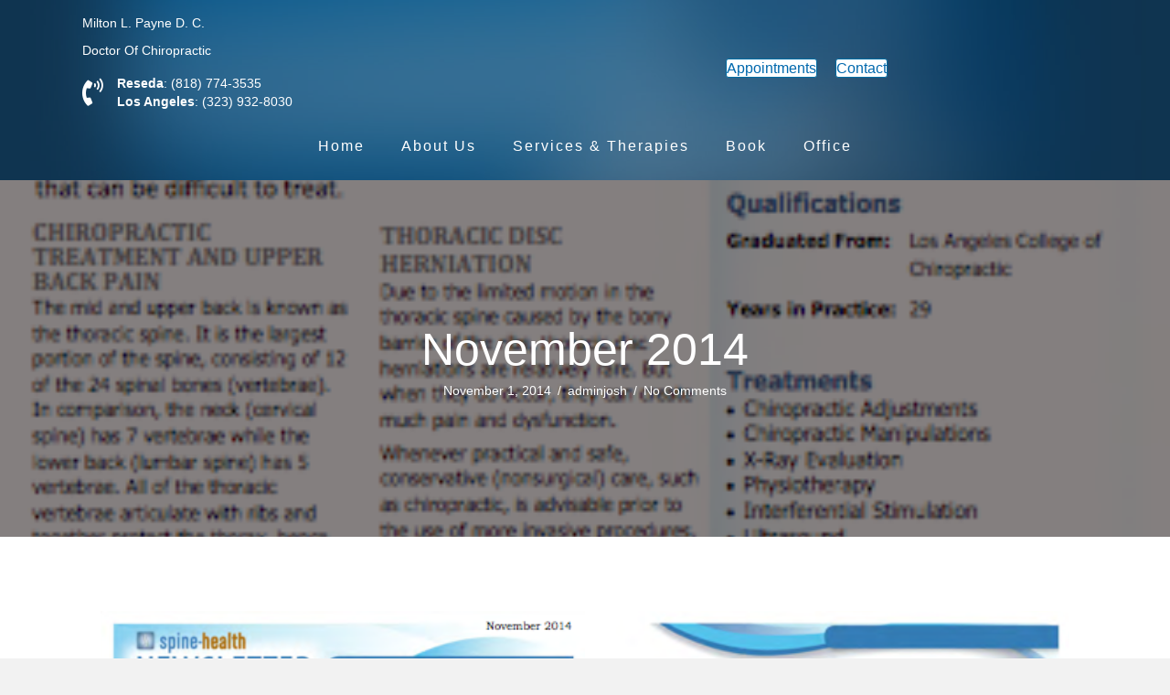

--- FILE ---
content_type: text/css
request_url: https://drmiltonpayne.com/wp-content/uploads/bb-plugin/cache/bab50e1ee4011b661737378c9b92e35d-layout-bundle.css?ver=2.10.0.5-1.5.2.1-20251125200437
body_size: 7474
content:
.fl-builder-content *,.fl-builder-content *:before,.fl-builder-content *:after {-webkit-box-sizing: border-box;-moz-box-sizing: border-box;box-sizing: border-box;}.fl-row:before,.fl-row:after,.fl-row-content:before,.fl-row-content:after,.fl-col-group:before,.fl-col-group:after,.fl-col:before,.fl-col:after,.fl-module:not([data-accepts]):before,.fl-module:not([data-accepts]):after,.fl-module-content:before,.fl-module-content:after {display: table;content: " ";}.fl-row:after,.fl-row-content:after,.fl-col-group:after,.fl-col:after,.fl-module:not([data-accepts]):after,.fl-module-content:after {clear: both;}.fl-clear {clear: both;}.fl-row,.fl-row-content {margin-left: auto;margin-right: auto;min-width: 0;}.fl-row-content-wrap {position: relative;}.fl-builder-mobile .fl-row-bg-photo .fl-row-content-wrap {background-attachment: scroll;}.fl-row-bg-video,.fl-row-bg-video .fl-row-content,.fl-row-bg-embed,.fl-row-bg-embed .fl-row-content {position: relative;}.fl-row-bg-video .fl-bg-video,.fl-row-bg-embed .fl-bg-embed-code {bottom: 0;left: 0;overflow: hidden;position: absolute;right: 0;top: 0;}.fl-row-bg-video .fl-bg-video video,.fl-row-bg-embed .fl-bg-embed-code video {bottom: 0;left: 0px;max-width: none;position: absolute;right: 0;top: 0px;}.fl-row-bg-video .fl-bg-video video {min-width: 100%;min-height: 100%;width: auto;height: auto;}.fl-row-bg-video .fl-bg-video iframe,.fl-row-bg-embed .fl-bg-embed-code iframe {pointer-events: none;width: 100vw;height: 56.25vw; max-width: none;min-height: 100vh;min-width: 177.77vh; position: absolute;top: 50%;left: 50%;-ms-transform: translate(-50%, -50%); -webkit-transform: translate(-50%, -50%); transform: translate(-50%, -50%);}.fl-bg-video-fallback {background-position: 50% 50%;background-repeat: no-repeat;background-size: cover;bottom: 0px;left: 0px;position: absolute;right: 0px;top: 0px;}.fl-row-bg-slideshow,.fl-row-bg-slideshow .fl-row-content {position: relative;}.fl-row .fl-bg-slideshow {bottom: 0;left: 0;overflow: hidden;position: absolute;right: 0;top: 0;z-index: 0;}.fl-builder-edit .fl-row .fl-bg-slideshow * {bottom: 0;height: auto !important;left: 0;position: absolute !important;right: 0;top: 0;}.fl-row-bg-overlay .fl-row-content-wrap:after {border-radius: inherit;content: '';display: block;position: absolute;top: 0;right: 0;bottom: 0;left: 0;z-index: 0;}.fl-row-bg-overlay .fl-row-content {position: relative;z-index: 1;}.fl-row-default-height .fl-row-content-wrap,.fl-row-custom-height .fl-row-content-wrap {display: -webkit-box;display: -webkit-flex;display: -ms-flexbox;display: flex;min-height: 100vh;}.fl-row-overlap-top .fl-row-content-wrap {display: -webkit-inline-box;display: -webkit-inline-flex;display: -moz-inline-box;display: -ms-inline-flexbox;display: inline-flex;width: 100%;}.fl-row-default-height .fl-row-content-wrap,.fl-row-custom-height .fl-row-content-wrap {min-height: 0;}.fl-row-default-height .fl-row-content,.fl-row-full-height .fl-row-content,.fl-row-custom-height .fl-row-content {-webkit-box-flex: 1 1 auto; -moz-box-flex: 1 1 auto;-webkit-flex: 1 1 auto;-ms-flex: 1 1 auto;flex: 1 1 auto;}.fl-row-default-height .fl-row-full-width.fl-row-content,.fl-row-full-height .fl-row-full-width.fl-row-content,.fl-row-custom-height .fl-row-full-width.fl-row-content {max-width: 100%;width: 100%;}.fl-row-default-height.fl-row-align-center .fl-row-content-wrap,.fl-row-full-height.fl-row-align-center .fl-row-content-wrap,.fl-row-custom-height.fl-row-align-center .fl-row-content-wrap {-webkit-align-items: center;-webkit-box-align: center;-webkit-box-pack: center;-webkit-justify-content: center;-ms-flex-align: center;-ms-flex-pack: center;justify-content: center;align-items: center;}.fl-row-default-height.fl-row-align-bottom .fl-row-content-wrap,.fl-row-full-height.fl-row-align-bottom .fl-row-content-wrap,.fl-row-custom-height.fl-row-align-bottom .fl-row-content-wrap {-webkit-align-items: flex-end;-webkit-justify-content: flex-end;-webkit-box-align: end;-webkit-box-pack: end;-ms-flex-align: end;-ms-flex-pack: end;justify-content: flex-end;align-items: flex-end;}.fl-col-group-equal-height {display: flex;flex-wrap: wrap;width: 100%;}.fl-col-group-equal-height.fl-col-group-has-child-loading {flex-wrap: nowrap;}.fl-col-group-equal-height .fl-col,.fl-col-group-equal-height .fl-col-content {display: flex;flex: 1 1 auto;}.fl-col-group-equal-height .fl-col-content {flex-direction: column;flex-shrink: 1;min-width: 1px;max-width: 100%;width: 100%;}.fl-col-group-equal-height:before,.fl-col-group-equal-height .fl-col:before,.fl-col-group-equal-height .fl-col-content:before,.fl-col-group-equal-height:after,.fl-col-group-equal-height .fl-col:after,.fl-col-group-equal-height .fl-col-content:after{content: none;}.fl-col-group-nested.fl-col-group-equal-height.fl-col-group-align-top .fl-col-content,.fl-col-group-equal-height.fl-col-group-align-top .fl-col-content {justify-content: flex-start;}.fl-col-group-nested.fl-col-group-equal-height.fl-col-group-align-center .fl-col-content,.fl-col-group-equal-height.fl-col-group-align-center .fl-col-content {justify-content: center;}.fl-col-group-nested.fl-col-group-equal-height.fl-col-group-align-bottom .fl-col-content,.fl-col-group-equal-height.fl-col-group-align-bottom .fl-col-content {justify-content: flex-end;}.fl-col-group-equal-height.fl-col-group-align-center .fl-col-group {width: 100%;}.fl-col {float: left;min-height: 1px;}.fl-col-bg-overlay .fl-col-content {position: relative;}.fl-col-bg-overlay .fl-col-content:after {border-radius: inherit;content: '';display: block;position: absolute;top: 0;right: 0;bottom: 0;left: 0;z-index: 0;}.fl-col-bg-overlay .fl-module {position: relative;z-index: 2;}.single:not(.woocommerce).single-fl-builder-template .fl-content {width: 100%;}.fl-builder-layer {position: absolute;top:0;left:0;right: 0;bottom: 0;z-index: 0;pointer-events: none;overflow: hidden;}.fl-builder-shape-layer {z-index: 0;}.fl-builder-shape-layer.fl-builder-bottom-edge-layer {z-index: 1;}.fl-row-bg-overlay .fl-builder-shape-layer {z-index: 1;}.fl-row-bg-overlay .fl-builder-shape-layer.fl-builder-bottom-edge-layer {z-index: 2;}.fl-row-has-layers .fl-row-content {z-index: 1;}.fl-row-bg-overlay .fl-row-content {z-index: 2;}.fl-builder-layer > * {display: block;position: absolute;top:0;left:0;width: 100%;}.fl-builder-layer + .fl-row-content {position: relative;}.fl-builder-layer .fl-shape {fill: #aaa;stroke: none;stroke-width: 0;width:100%;}@supports (-webkit-touch-callout: inherit) {.fl-row.fl-row-bg-parallax .fl-row-content-wrap,.fl-row.fl-row-bg-fixed .fl-row-content-wrap {background-position: center !important;background-attachment: scroll !important;}}@supports (-webkit-touch-callout: none) {.fl-row.fl-row-bg-fixed .fl-row-content-wrap {background-position: center !important;background-attachment: scroll !important;}}.fl-clearfix:before,.fl-clearfix:after {display: table;content: " ";}.fl-clearfix:after {clear: both;}.sr-only {position: absolute;width: 1px;height: 1px;padding: 0;overflow: hidden;clip: rect(0,0,0,0);white-space: nowrap;border: 0;}.fl-builder-content .fl-button:is(a, button),.fl-builder-content a.fl-button:visited {border-radius: 4px;display: inline-block;font-size: 16px;font-weight: normal;line-height: 18px;padding: 12px 24px;text-decoration: none;text-shadow: none;}.fl-builder-content .fl-button:hover {text-decoration: none;}.fl-builder-content .fl-button:active {position: relative;top: 1px;}.fl-builder-content .fl-button-width-full .fl-button {width: 100%;display: block;text-align: center;}.fl-builder-content .fl-button-width-custom .fl-button {display: inline-block;text-align: center;max-width: 100%;}.fl-builder-content .fl-button-left {text-align: left;}.fl-builder-content .fl-button-center {text-align: center;}.fl-builder-content .fl-button-right {text-align: right;}.fl-builder-content .fl-button i {font-size: 1.3em;height: auto;margin-right:8px;vertical-align: middle;width: auto;}.fl-builder-content .fl-button i.fl-button-icon-after {margin-left: 8px;margin-right: 0;}.fl-builder-content .fl-button-has-icon .fl-button-text {vertical-align: middle;}.fl-icon-wrap {display: inline-block;}.fl-icon {display: table-cell;vertical-align: middle;}.fl-icon a {text-decoration: none;}.fl-icon i {float: right;height: auto;width: auto;}.fl-icon i:before {border: none !important;height: auto;width: auto;}.fl-icon-text {display: table-cell;text-align: left;padding-left: 15px;vertical-align: middle;}.fl-icon-text-empty {display: none;}.fl-icon-text *:last-child {margin: 0 !important;padding: 0 !important;}.fl-icon-text a {text-decoration: none;}.fl-icon-text span {display: block;}.fl-icon-text span.mce-edit-focus {min-width: 1px;}.fl-module img {max-width: 100%;}.fl-photo {line-height: 0;position: relative;}.fl-photo-align-left {text-align: left;}.fl-photo-align-center {text-align: center;}.fl-photo-align-right {text-align: right;}.fl-photo-content {display: inline-block;line-height: 0;position: relative;max-width: 100%;}.fl-photo-img-svg {width: 100%;}.fl-photo-content img {display: inline;height: auto;max-width: 100%;}.fl-photo-crop-circle img {-webkit-border-radius: 100%;-moz-border-radius: 100%;border-radius: 100%;}.fl-photo-caption {font-size: 13px;line-height: 18px;overflow: hidden;text-overflow: ellipsis;}.fl-photo-caption-below {padding-bottom: 20px;padding-top: 10px;}.fl-photo-caption-hover {background: rgba(0,0,0,0.7);bottom: 0;color: #fff;left: 0;opacity: 0;filter: alpha(opacity = 0);padding: 10px 15px;position: absolute;right: 0;-webkit-transition:opacity 0.3s ease-in;-moz-transition:opacity 0.3s ease-in;transition:opacity 0.3s ease-in;}.fl-photo-content:hover .fl-photo-caption-hover {opacity: 100;filter: alpha(opacity = 100);}.fl-builder-pagination,.fl-builder-pagination-load-more {padding: 40px 0;}.fl-builder-pagination ul.page-numbers {list-style: none;margin: 0;padding: 0;text-align: center;}.fl-builder-pagination li {display: inline-block;list-style: none;margin: 0;padding: 0;}.fl-builder-pagination li a.page-numbers,.fl-builder-pagination li span.page-numbers {border: 1px solid #e6e6e6;display: inline-block;padding: 5px 10px;margin: 0 0 5px;}.fl-builder-pagination li a.page-numbers:hover,.fl-builder-pagination li span.current {background: #f5f5f5;text-decoration: none;}.fl-slideshow,.fl-slideshow * {-webkit-box-sizing: content-box;-moz-box-sizing: content-box;box-sizing: content-box;}.fl-slideshow .fl-slideshow-image img {max-width: none !important;}.fl-slideshow-social {line-height: 0 !important;}.fl-slideshow-social * {margin: 0 !important;}.fl-builder-content .bx-wrapper .bx-viewport {background: transparent;border: none;box-shadow: none;left: 0;}.mfp-wrap button.mfp-arrow,.mfp-wrap button.mfp-arrow:active,.mfp-wrap button.mfp-arrow:hover,.mfp-wrap button.mfp-arrow:focus {background: transparent !important;border: none !important;outline: none;position: absolute;top: 50%;box-shadow: none !important;}.mfp-wrap .mfp-close,.mfp-wrap .mfp-close:active,.mfp-wrap .mfp-close:hover,.mfp-wrap .mfp-close:focus {background: transparent !important;border: none !important;outline: none;position: absolute;top: 0;box-shadow: none !important;}.admin-bar .mfp-wrap .mfp-close,.admin-bar .mfp-wrap .mfp-close:active,.admin-bar .mfp-wrap .mfp-close:hover,.admin-bar .mfp-wrap .mfp-close:focus {top: 32px!important;}img.mfp-img {padding: 0;}.mfp-counter {display: none;}.mfp-wrap .mfp-preloader.fa {font-size: 30px;}.fl-form-field {margin-bottom: 15px;}.fl-form-field input.fl-form-error {border-color: #DD6420;}.fl-form-error-message {clear: both;color: #DD6420;display: none;padding-top: 8px;font-size: 12px;font-weight: lighter;}.fl-form-button-disabled {opacity: 0.5;}.fl-animation {opacity: 0;}body.fl-no-js .fl-animation {opacity: 1;}.fl-builder-preview .fl-animation,.fl-builder-edit .fl-animation,.fl-animated {opacity: 1;}.fl-animated {animation-fill-mode: both;}.fl-button.fl-button-icon-animation i {width: 0 !important;opacity: 0;transition: all 0.2s ease-out;}.fl-button.fl-button-icon-animation:hover i {opacity: 1 !important;}.fl-button.fl-button-icon-animation i.fl-button-icon-after {margin-left: 0px !important;}.fl-button.fl-button-icon-animation:hover i.fl-button-icon-after {margin-left: 10px !important;}.fl-button.fl-button-icon-animation i.fl-button-icon-before {margin-right: 0 !important;}.fl-button.fl-button-icon-animation:hover i.fl-button-icon-before {margin-right: 20px !important;margin-left: -10px;}@media (max-width: 1200px) {}@media (max-width: 992px) { .fl-col-group.fl-col-group-medium-reversed {display: -webkit-flex;display: flex;-webkit-flex-wrap: wrap-reverse;flex-wrap: wrap-reverse;flex-direction: row-reverse;} }@media (max-width: 768px) { .fl-row-content-wrap {background-attachment: scroll !important;}.fl-row-bg-parallax .fl-row-content-wrap {background-attachment: scroll !important;background-position: center center !important;}.fl-col-group.fl-col-group-equal-height {display: block;}.fl-col-group.fl-col-group-equal-height.fl-col-group-custom-width {display: -webkit-box;display: -webkit-flex;display: flex;}.fl-col-group.fl-col-group-responsive-reversed {display: -webkit-flex;display: flex;-webkit-flex-wrap: wrap-reverse;flex-wrap: wrap-reverse;flex-direction: row-reverse;}.fl-col-group.fl-col-group-responsive-reversed .fl-col:not(.fl-col-small-custom-width) {flex-basis: 100%;width: 100% !important;}.fl-col-group.fl-col-group-medium-reversed:not(.fl-col-group-responsive-reversed) {display: unset;display: unset;-webkit-flex-wrap: unset;flex-wrap: unset;flex-direction: unset;}.fl-col {clear: both;float: none;margin-left: auto;margin-right: auto;width: auto !important;}.fl-col-small:not(.fl-col-small-full-width) {max-width: 400px;}.fl-block-col-resize {display:none;}.fl-row[data-node] .fl-row-content-wrap {margin: 0;padding-left: 0;padding-right: 0;}.fl-row[data-node] .fl-bg-video,.fl-row[data-node] .fl-bg-slideshow {left: 0;right: 0;}.fl-col[data-node] .fl-col-content {margin: 0;padding-left: 0;padding-right: 0;} }@media (min-width: 1201px) {html .fl-visible-large:not(.fl-visible-desktop),html .fl-visible-medium:not(.fl-visible-desktop),html .fl-visible-mobile:not(.fl-visible-desktop) {display: none;}}@media (min-width: 993px) and (max-width: 1200px) {html .fl-visible-desktop:not(.fl-visible-large),html .fl-visible-medium:not(.fl-visible-large),html .fl-visible-mobile:not(.fl-visible-large) {display: none;}}@media (min-width: 769px) and (max-width: 992px) {html .fl-visible-desktop:not(.fl-visible-medium),html .fl-visible-large:not(.fl-visible-medium),html .fl-visible-mobile:not(.fl-visible-medium) {display: none;}}@media (max-width: 768px) {html .fl-visible-desktop:not(.fl-visible-mobile),html .fl-visible-large:not(.fl-visible-mobile),html .fl-visible-medium:not(.fl-visible-mobile) {display: none;}}.fl-col-content {display: flex;flex-direction: column;}.fl-row-fixed-width {max-width: 1100px;}.fl-builder-content > .fl-module-box {margin: 0;}.fl-row-content-wrap {margin-top: 0px;margin-right: 0px;margin-bottom: 0px;margin-left: 0px;padding-top: 20px;padding-right: 20px;padding-bottom: 20px;padding-left: 20px;}.fl-module-content, .fl-module:where(.fl-module:not(:has(> .fl-module-content))) {margin-top: 20px;margin-right: 20px;margin-bottom: 20px;margin-left: 20px;}.fl-node-5b59f77676e62 {color: #ffffff;}.fl-builder-content .fl-node-5b59f77676e62 *:not(input):not(textarea):not(select):not(a):not(h1):not(h2):not(h3):not(h4):not(h5):not(h6):not(.fl-menu-mobile-toggle) {color: inherit;}.fl-builder-content .fl-node-5b59f77676e62 a {color: #ffffff;}.fl-builder-content .fl-node-5b59f77676e62 a:hover {color: #ffffff;}.fl-builder-content .fl-node-5b59f77676e62 h1,.fl-builder-content .fl-node-5b59f77676e62 h2,.fl-builder-content .fl-node-5b59f77676e62 h3,.fl-builder-content .fl-node-5b59f77676e62 h4,.fl-builder-content .fl-node-5b59f77676e62 h5,.fl-builder-content .fl-node-5b59f77676e62 h6,.fl-builder-content .fl-node-5b59f77676e62 h1 a,.fl-builder-content .fl-node-5b59f77676e62 h2 a,.fl-builder-content .fl-node-5b59f77676e62 h3 a,.fl-builder-content .fl-node-5b59f77676e62 h4 a,.fl-builder-content .fl-node-5b59f77676e62 h5 a,.fl-builder-content .fl-node-5b59f77676e62 h6 a {color: #ffffff;}.fl-node-5b59f77676e62 > .fl-row-content-wrap {background-color: #006ca3;background-image: url(https://drmiltonpayne.com/wp-content/uploads/2018/07/download.jpg);background-repeat: no-repeat;background-position: center center;background-attachment: scroll;background-size: cover;border-top-width: 1px;border-right-width: 0px;border-bottom-width: 1px;border-left-width: 0px;}.fl-node-5b59f77676e62 > .fl-row-content-wrap:after {background-color: rgba(0,23,61,0.66);} .fl-node-5b59f77676e62 > .fl-row-content-wrap {padding-top:40px;padding-bottom:40px;}.fl-node-5b59f77676d78 {color: #ffffff;}.fl-builder-content .fl-node-5b59f77676d78 *:not(input):not(textarea):not(select):not(a):not(h1):not(h2):not(h3):not(h4):not(h5):not(h6):not(.fl-menu-mobile-toggle) {color: inherit;}.fl-builder-content .fl-node-5b59f77676d78 a {color: #ffffff;}.fl-builder-content .fl-node-5b59f77676d78 a:hover {color: #ffffff;}.fl-builder-content .fl-node-5b59f77676d78 h1,.fl-builder-content .fl-node-5b59f77676d78 h2,.fl-builder-content .fl-node-5b59f77676d78 h3,.fl-builder-content .fl-node-5b59f77676d78 h4,.fl-builder-content .fl-node-5b59f77676d78 h5,.fl-builder-content .fl-node-5b59f77676d78 h6,.fl-builder-content .fl-node-5b59f77676d78 h1 a,.fl-builder-content .fl-node-5b59f77676d78 h2 a,.fl-builder-content .fl-node-5b59f77676d78 h3 a,.fl-builder-content .fl-node-5b59f77676d78 h4 a,.fl-builder-content .fl-node-5b59f77676d78 h5 a,.fl-builder-content .fl-node-5b59f77676d78 h6 a {color: #ffffff;}.fl-node-5b59f77676d78 > .fl-row-content-wrap {background-color: #5b5b5b;border-top-width: 1px;border-right-width: 0px;border-bottom-width: 1px;border-left-width: 0px;} .fl-node-5b59f77676d78 > .fl-row-content-wrap {padding-top:13px;padding-bottom:13px;}.fl-node-5b59f77676df0 {width: 50%;}.fl-node-5b59f77676f44 {width: 33.333%;}.fl-node-5b59f77676f44 > .fl-col-content {border-top-width: 1px;border-right-width: 1px;border-bottom-width: 1px;border-left-width: 1px;}.fl-node-5b59f77676ed3 {width: 33.333%;}.fl-node-5b59f77676ed3 > .fl-col-content {border-top-width: 1px;border-right-width: 1px;border-bottom-width: 1px;border-left-width: 1px;}.fl-node-iml8a6dq7cbe {width: 50%;}.fl-node-8ripkuy7dn2l {width: 33.333%;}.fl-node-8ripkuy7dn2l > .fl-col-content {border-top-width: 1px;border-right-width: 1px;border-bottom-width: 1px;border-left-width: 1px;}.fl-builder-content .fl-rich-text strong {font-weight: bold;}.fl-module.fl-rich-text p:last-child {margin-bottom: 0;}.fl-builder-edit .fl-module.fl-rich-text p:not(:has(~ *:not(.fl-block-overlay))) {margin-bottom: 0;} .fl-node-5b59f77676e29 > .fl-module-content {margin-top:10px;margin-bottom:0px;}@media (max-width: 768px) { .fl-module-icon {text-align: center;} }.fl-node-5b59f77676fb6 .fl-icon i,.fl-node-5b59f77676fb6 .fl-icon i:before {color: #9b9b9b;}.fl-node-5b59f77676fb6 .fl-icon i:hover,.fl-node-5b59f77676fb6 .fl-icon i:hover:before,.fl-node-5b59f77676fb6 .fl-icon a:hover i,.fl-node-5b59f77676fb6 .fl-icon a:hover i:before {color: #7f7f7f;}.fl-node-5b59f77676fb6 .fl-icon i, .fl-node-5b59f77676fb6 .fl-icon i:before {font-size: 16px;}.fl-node-5b59f77676fb6 .fl-icon-wrap .fl-icon-text {height: 28px;}.fl-node-5b59f77676fb6.fl-module-icon {text-align: left;}@media(max-width: 1200px) {.fl-node-5b59f77676fb6 .fl-icon-wrap .fl-icon-text {height: 28px;}}@media(max-width: 992px) {.fl-node-5b59f77676fb6 .fl-icon-wrap .fl-icon-text {height: 28px;}}@media(max-width: 768px) {.fl-node-5b59f77676fb6 .fl-icon-wrap .fl-icon-text {height: 28px;}} .fl-node-5b59f77676fb6 > .fl-module-content {margin-top:0px;margin-bottom:0px;margin-left:5px;}.fl-node-5b59f77676ff1 .fl-icon i,.fl-node-5b59f77676ff1 .fl-icon i:before {color: #9b9b9b;}.fl-node-5b59f77676ff1 .fl-icon i, .fl-node-5b59f77676ff1 .fl-icon i:before {font-size: 16px;}.fl-node-5b59f77676ff1 .fl-icon-wrap .fl-icon-text {height: 28px;}.fl-node-5b59f77676ff1.fl-module-icon {text-align: left;}@media(max-width: 1200px) {.fl-node-5b59f77676ff1 .fl-icon-wrap .fl-icon-text {height: 28px;}}@media(max-width: 992px) {.fl-node-5b59f77676ff1 .fl-icon-wrap .fl-icon-text {height: 28px;}}@media(max-width: 768px) {.fl-node-5b59f77676ff1 .fl-icon-wrap .fl-icon-text {height: 28px;}} .fl-node-5b59f77676ff1 > .fl-module-content {margin-top:0px;margin-right:0px;margin-bottom:0px;margin-left:3px;}.fl-node-5b59f7767712b .fl-icon i,.fl-node-5b59f7767712b .fl-icon i:before {color: #9b9b9b;}.fl-node-5b59f7767712b .fl-icon i:hover,.fl-node-5b59f7767712b .fl-icon i:hover:before,.fl-node-5b59f7767712b .fl-icon a:hover i,.fl-node-5b59f7767712b .fl-icon a:hover i:before {color: #7f7f7f;}.fl-node-5b59f7767712b .fl-icon i, .fl-node-5b59f7767712b .fl-icon i:before {font-size: 16px;}.fl-node-5b59f7767712b .fl-icon-wrap .fl-icon-text {height: 28px;}.fl-node-5b59f7767712b.fl-module-icon {text-align: left;}@media(max-width: 1200px) {.fl-node-5b59f7767712b .fl-icon-wrap .fl-icon-text {height: 28px;}}@media(max-width: 992px) {.fl-node-5b59f7767712b .fl-icon-wrap .fl-icon-text {height: 28px;}}@media(max-width: 768px) {.fl-node-5b59f7767712b .fl-icon-wrap .fl-icon-text {height: 28px;}} .fl-node-5b59f7767712b > .fl-module-content {margin-top:0px;margin-bottom:0px;margin-left:5px;}.fl-node-5b59f77677164 .fl-icon i,.fl-node-5b59f77677164 .fl-icon i:before {color: #9b9b9b;}.fl-node-5b59f77677164 .fl-icon i, .fl-node-5b59f77677164 .fl-icon i:before {font-size: 16px;}.fl-node-5b59f77677164 .fl-icon-wrap .fl-icon-text {height: 28px;}.fl-node-5b59f77677164.fl-module-icon {text-align: left;}@media(max-width: 1200px) {.fl-node-5b59f77677164 .fl-icon-wrap .fl-icon-text {height: 28px;}}@media(max-width: 992px) {.fl-node-5b59f77677164 .fl-icon-wrap .fl-icon-text {height: 28px;}}@media(max-width: 768px) {.fl-node-5b59f77677164 .fl-icon-wrap .fl-icon-text {height: 28px;}} .fl-node-5b59f77677164 > .fl-module-content {margin-top:0px;margin-right:0px;margin-bottom:0px;margin-left:3px;}.fl-module-heading .fl-heading {padding: 0 !important;margin: 0 !important;} .fl-node-dw8kcjyausxg > .fl-module-content {margin-bottom:0px;} .fl-node-7cqdjh1zif8m > .fl-module-content {margin-bottom:0px;}img.mfp-img {padding-bottom: 40px !important;}.fl-builder-edit .fl-fill-container img {transition: object-position .5s;}.fl-fill-container :is(.fl-module-content, .fl-photo, .fl-photo-content, img) {height: 100% !important;width: 100% !important;}@media (max-width: 768px) { .fl-photo-content,.fl-photo-img {max-width: 100%;} }.fl-node-bhx0it5c41me, .fl-node-bhx0it5c41me .fl-photo {text-align: center;}.fl-icon-group .fl-icon {display: inline-block;margin-bottom: 10px;margin-top: 10px;}.fl-node-8zst7mhvfrda .fl-icon i, .fl-node-8zst7mhvfrda .fl-icon i:before {font-size: 30px;}.fl-node-8zst7mhvfrda .fl-icon-wrap .fl-icon-text {height: 52.5px;}@media(max-width: 1200px) {.fl-node-8zst7mhvfrda .fl-icon-wrap .fl-icon-text {height: 52.5px;}}@media(max-width: 992px) {.fl-node-8zst7mhvfrda .fl-icon-wrap .fl-icon-text {height: 52.5px;}}@media(max-width: 768px) {.fl-node-8zst7mhvfrda .fl-icon-wrap .fl-icon-text {height: 52.5px;}}.fl-node-8zst7mhvfrda .fl-icon-group {text-align: center;}.fl-node-8zst7mhvfrda .fl-icon + .fl-icon {margin-left: 10px;} .fl-node-8zst7mhvfrda > .fl-module-content {margin-top:0px;margin-bottom:0px;}.pp-table-wrap .tablesaw-sortable .tablesaw-sortable-head button {background: none !important;}.pp-table-content thead {border: 0;background: none;}.pp-table-content thead tr th {font-size: 14px;}.pp-table-content thead tr:first-child th {font-family: inherit;text-shadow: none;}.pp-table-content tbody tr th,.pp-table-content tbody tr td {font-size: 14px;}.pp-table-content .pp-table-row th[colspan] + .is-empty,.pp-table-content .pp-table-row td[colspan] + .is-empty {display: none;}.pp-table-content th button,.pp-table-content.tablesaw-sortable th.tablesaw-sortable-head button {box-shadow: none !important;padding: 0;}.pp-builder-message {padding: 10px;background-color: #ffeed5;font-family: monospace;font-size: 15px;border: 1px solid #ffd18c;color: #000 !important;}.pp-builder-message h4 {margin-top: 0;font-family: monospace;font-size: 18px;font-style: normal;color: #000 !important;}.fl-node-5eb33e70b90cd .tablesaw-bar .tablesaw-advance a.tablesaw-nav-btn {float: none !important;}.fl-node-5eb33e70b90cd .pp-table-content thead th,.fl-node-5eb33e70b90cd .pp-table-content.tablesaw thead th,.fl-node-5eb33e70b90cd .pp-table-content.tablesaw-sortable th.tablesaw-sortable-head button {background: #404040;border: 0;}.fl-node-5eb33e70b90cd .pp-table-content thead tr th,.fl-node-5eb33e70b90cd .pp-table-content.tablesaw-sortable th.tablesaw-sortable-head,.fl-node-5eb33e70b90cd .pp-table-content.tablesaw-sortable tr:first-child th.tablesaw-sortable-head button {color: #ffffff;}.fl-node-5eb33e70b90cd .pp-table-content thead tr th {vertical-align: middle;}.fl-node-5eb33e70b90cd .pp-table-content tbody tr {background: ;border-bottom: 0;}.fl-node-5eb33e70b90cd .pp-table-content tbody tr th,.fl-node-5eb33e70b90cd .pp-table-content tbody tr td {vertical-align: middle;color: ;}.fl-node-5eb33e70b90cd .pp-table-content .pp-table-cell-inner {display: flex;align-items: center;}.fl-node-5eb33e70b90cd .tablesaw-sortable .tablesaw-sortable-head button {text-align: ;}.fl-node-5eb33e70b90cd .pp-table-content tbody tr:nth-child(odd) {background: rgba(255,255,255,0.19);}.fl-node-5eb33e70b90cd .pp-table-content tbody tr:nth-child(odd) th,.fl-node-5eb33e70b90cd .pp-table-content tbody tr:nth-child(odd) td {}.fl-node-5eb33e70b90cd .pp-table-content tbody tr:nth-child(even) {background: rgba(242,242,242,0.41);}.fl-node-5eb33e70b90cd .pp-table-content tbody tr:nth-child(even) th,.fl-node-5eb33e70b90cd .pp-table-content tbody tr:nth-child(even) td {}@media only screen and (max-width: 992px) {.fl-node-5eb33e70b90cd .pp-table-content .pp-table-header-inner {}.fl-node-5eb33e70b90cd .pp-table-content .pp-table-cell-inner {}}@media only screen and (max-width: 768px) {.fl-node-5eb33e70b90cd .pp-table-content .pp-table-header-inner {}.fl-node-5eb33e70b90cd .pp-table-content .pp-table-cell-inner {}}@media only screen and (max-width: 639px) {.fl-node-5eb33e70b90cd .pp-table-content-cell-label {font-size: px;text-transform: ;}}.fl-node-5eb33e70b90cd .pp-table-content tbody tr th, .fl-node-5eb33e70b90cd .pp-table-content tbody tr td {padding-top: 2px;padding-bottom: 2px;border-style: solid;border-width: 0;background-clip: border-box;border-color: #efefef;}.fl-node-5eb33e70b90cd .pp-table-content .pp-table-header-icon {margin-right: 10px;}.fl-node-5eb33e70b90cd .pp-table-content thead tr th, .fl-node-5eb33e70b90cd .pp-table-content.tablesaw thead th {border-color: #ffffff;}.fl-node-5eb33e70b90cd .pp-table-content .pp-table-cell-icon {margin-right: 10px;} .fl-node-5eb33e70b90cd > .fl-module-content {margin-top:0px;} .fl-node-ntw4fj8l1p5g > .fl-module-content {margin-top:0px;margin-bottom:0px;}.fl-node-6hexb5picmly .tablesaw-bar .tablesaw-advance a.tablesaw-nav-btn {float: none !important;}.fl-node-6hexb5picmly .pp-table-content thead th,.fl-node-6hexb5picmly .pp-table-content.tablesaw thead th,.fl-node-6hexb5picmly .pp-table-content.tablesaw-sortable th.tablesaw-sortable-head button {background: #404040;border: 0;}.fl-node-6hexb5picmly .pp-table-content thead tr th,.fl-node-6hexb5picmly .pp-table-content.tablesaw-sortable th.tablesaw-sortable-head,.fl-node-6hexb5picmly .pp-table-content.tablesaw-sortable tr:first-child th.tablesaw-sortable-head button {color: #ffffff;}.fl-node-6hexb5picmly .pp-table-content thead tr th {vertical-align: middle;}.fl-node-6hexb5picmly .pp-table-content tbody tr {background: ;border-bottom: 0;}.fl-node-6hexb5picmly .pp-table-content tbody tr th,.fl-node-6hexb5picmly .pp-table-content tbody tr td {vertical-align: middle;color: ;}.fl-node-6hexb5picmly .pp-table-content .pp-table-cell-inner {display: flex;align-items: center;}.fl-node-6hexb5picmly .tablesaw-sortable .tablesaw-sortable-head button {text-align: ;}.fl-node-6hexb5picmly .pp-table-content tbody tr:nth-child(odd) {background: rgba(255,255,255,0.19);}.fl-node-6hexb5picmly .pp-table-content tbody tr:nth-child(odd) th,.fl-node-6hexb5picmly .pp-table-content tbody tr:nth-child(odd) td {}.fl-node-6hexb5picmly .pp-table-content tbody tr:nth-child(even) {background: rgba(242,242,242,0.41);}.fl-node-6hexb5picmly .pp-table-content tbody tr:nth-child(even) th,.fl-node-6hexb5picmly .pp-table-content tbody tr:nth-child(even) td {}@media only screen and (max-width: 992px) {.fl-node-6hexb5picmly .pp-table-content .pp-table-header-inner {}.fl-node-6hexb5picmly .pp-table-content .pp-table-cell-inner {}}@media only screen and (max-width: 768px) {.fl-node-6hexb5picmly .pp-table-content .pp-table-header-inner {}.fl-node-6hexb5picmly .pp-table-content .pp-table-cell-inner {}}@media only screen and (max-width: 639px) {.fl-node-6hexb5picmly .pp-table-content-cell-label {font-size: px;text-transform: ;}}.fl-node-6hexb5picmly .pp-table-content tbody tr th, .fl-node-6hexb5picmly .pp-table-content tbody tr td {padding-top: 2px;padding-bottom: 2px;border-style: solid;border-width: 0;background-clip: border-box;border-color: #efefef;}.fl-node-6hexb5picmly .pp-table-content .pp-table-header-icon {margin-right: 10px;}.fl-node-6hexb5picmly .pp-table-content thead tr th, .fl-node-6hexb5picmly .pp-table-content.tablesaw thead th {border-color: #ffffff;}.fl-node-6hexb5picmly .pp-table-content .pp-table-cell-icon {margin-right: 10px;} .fl-node-6hexb5picmly > .fl-module-content {margin-top:0px;} .fl-node-29ok73nygw16 > .fl-module-content {margin-top:0px;} .fl-node-g35hzbyoupkx > .fl-module-content {margin-top:0px;}.fl-button:is(a, button) {cursor: pointer;}.fl-node-qldfh8z369on.fl-button-wrap, .fl-node-qldfh8z369on .fl-button-wrap {text-align: left;}.fl-builder-content .fl-module-button.fl-node-qldfh8z369on .fl-button:is(a, button):hover, .fl-builder-content .fl-node-qldfh8z369on .fl-button:is(a, button):focus, .fl-page .fl-builder-content .fl-module-button.fl-node-qldfh8z369on .fl-button:is(a, button):hover, .fl-page .fl-builder-content .fl-node-qldfh8z369on .fl-button:is(a, button):focus {border-color: #ffffff;}.fl-builder-content .fl-node-qldfh8z369on .fl-button:is(a, button), .fl-builder-content .fl-node-qldfh8z369on .fl-button:is(a, button) * {transition: none;-moz-transition: none;-webkit-transition: none;-o-transition: none;}.fl-builder-row-settings #fl-field-separator_position {display: none !important;}.fl-builder-row-settings #fl-field-separator_position {display: none !important;}.fl-node-5b59f77676e62 .fl-row-content {min-width: 0px;}.fl-node-5b59f77676d78 .fl-row-content {min-width: 0px;}.fl-node-5b7b9842dadbe {color: #ffffff;}.fl-builder-content .fl-node-5b7b9842dadbe *:not(input):not(textarea):not(select):not(a):not(h1):not(h2):not(h3):not(h4):not(h5):not(h6):not(.fl-menu-mobile-toggle) {color: inherit;}.fl-builder-content .fl-node-5b7b9842dadbe a {color: #ffffff;}.fl-builder-content .fl-node-5b7b9842dadbe a:hover {color: #ffffff;}.fl-builder-content .fl-node-5b7b9842dadbe h1,.fl-builder-content .fl-node-5b7b9842dadbe h2,.fl-builder-content .fl-node-5b7b9842dadbe h3,.fl-builder-content .fl-node-5b7b9842dadbe h4,.fl-builder-content .fl-node-5b7b9842dadbe h5,.fl-builder-content .fl-node-5b7b9842dadbe h6,.fl-builder-content .fl-node-5b7b9842dadbe h1 a,.fl-builder-content .fl-node-5b7b9842dadbe h2 a,.fl-builder-content .fl-node-5b7b9842dadbe h3 a,.fl-builder-content .fl-node-5b7b9842dadbe h4 a,.fl-builder-content .fl-node-5b7b9842dadbe h5 a,.fl-builder-content .fl-node-5b7b9842dadbe h6 a {color: #ffffff;}.fl-node-5b7b9842dadbe > .fl-row-content-wrap:after {background-color: rgba(0,59,102,0.63);}.fl-node-5b7b9842dadbe > .fl-row-content-wrap {background-image: url(https://drmiltonpayne.com/wp-content/uploads/2018/07/download.jpg);background-repeat: no-repeat;background-position: center center;background-attachment: scroll;background-size: cover;border-top-width: 1px;border-right-width: 0px;border-bottom-width: 1px;border-left-width: 0px;} .fl-node-5b7b9842dadbe > .fl-row-content-wrap {padding-top:15px;padding-bottom:10px;}.fl-node-5b7b9842dae39 {width: 44%;}.fl-node-5b7b9842dae39 > .fl-col-content {border-top-width: 1px;border-right-width: 1px;border-bottom-width: 1px;border-left-width: 1px;}@media(max-width: 768px) {.fl-builder-content .fl-node-5b7b9842dae39 {width: 80% !important;max-width: none;clear: none;float: left;}}.fl-node-9vtoi75nfj0r {width: 100%;}.fl-node-5b7b9842dae72 {width: 56%;}.fl-node-5b7b9842dae72 > .fl-col-content {border-top-width: 1px;border-right-width: 1px;border-bottom-width: 1px;border-left-width: 1px;}@media(max-width: 768px) {.fl-builder-content .fl-node-5b7b9842dae72 {width: 100% !important;max-width: none;clear: none;float: left;}}.fl-menu ul,.fl-menu li{list-style: none;margin: 0;padding: 0;}.fl-menu .menu:before,.fl-menu .menu:after{content: '';display: table;clear: both;}.fl-menu-horizontal {display: inline-flex;flex-wrap: wrap;align-items: center;}.fl-menu li{position: relative;}.fl-menu a{display: block;padding: 10px;text-decoration: none;}.fl-menu a:hover{text-decoration: none;}.fl-menu .sub-menu{min-width: 220px;}.fl-module[data-node] .fl-menu .fl-menu-expanded .sub-menu {background-color: transparent;-webkit-box-shadow: none;-ms-box-shadow: none;box-shadow: none;}.fl-menu .fl-has-submenu:focus,.fl-menu .fl-has-submenu .sub-menu:focus,.fl-menu .fl-has-submenu-container:focus {outline: 0;}.fl-menu .fl-has-submenu-container:has(span.fl-menu-toggle) {position: relative;}.fl-menu .fl-has-submenu-container:has(button.fl-menu-toggle) {display: grid;grid-template-columns: 1fr 40px;}.fl-menu .fl-menu-accordion .fl-has-submenu > .sub-menu{display: none;}.fl-menu .fl-menu-accordion .fl-has-submenu.fl-active .hide-heading > .sub-menu {box-shadow: none;display: block !important;}.fl-menu span.fl-menu-toggle{position: absolute;top: 0;right: 0;bottom: 0;height: 100%;cursor: pointer;}.fl-menu button.fl-menu-toggle{all: unset;position: relative;cursor: pointer;}.fl-menu .fl-toggle-arrows .fl-menu-toggle:before{border-color: #333;}.fl-menu .fl-menu-expanded .fl-menu-toggle{display: none;}.fl-menu .fl-menu-mobile-toggle {position: relative;padding: 8px;background-color: transparent;border: none;color: #333;border-radius: 0;cursor: pointer;}.fl-menu .fl-menu-mobile-toggle:focus-visible,.fl-menu-mobile-close:focus-visible,.fl-menu .fl-menu-toggle:focus-visible {outline: 2px auto Highlight;outline: 2px auto -webkit-focus-ring-color;}.fl-menu .fl-menu-mobile-toggle.text{width: 100%;text-align: center;}.fl-menu .fl-menu-mobile-toggle.hamburger .fl-menu-mobile-toggle-label,.fl-menu .fl-menu-mobile-toggle.hamburger-label .fl-menu-mobile-toggle-label{display: inline-block;margin-left: 10px;vertical-align: middle;}.fl-menu .fl-menu-mobile-toggle.hamburger .svg-container,.fl-menu .fl-menu-mobile-toggle.hamburger-label .svg-container{display: inline-block;position: relative;width: 1.4em;height: 1.4em;vertical-align: middle;}.fl-menu .fl-menu-mobile-toggle.hamburger .hamburger-menu,.fl-menu .fl-menu-mobile-toggle.hamburger-label .hamburger-menu{position: absolute;top: 0;left: 0;right: 0;bottom: 0;}.fl-menu .fl-menu-mobile-toggle.hamburger .hamburger-menu rect,.fl-menu .fl-menu-mobile-toggle.hamburger-label .hamburger-menu rect{fill: currentColor;}li.mega-menu .hide-heading > a,li.mega-menu .hide-heading > .fl-has-submenu-container,li.mega-menu-disabled .hide-heading > a,li.mega-menu-disabled .hide-heading > .fl-has-submenu-container {display: none;}ul.fl-menu-horizontal li.mega-menu {position: static;}ul.fl-menu-horizontal li.mega-menu > ul.sub-menu {top: inherit !important;left: 0 !important;right: 0 !important;width: 100%;}ul.fl-menu-horizontal li.mega-menu.fl-has-submenu:hover > ul.sub-menu,ul.fl-menu-horizontal li.mega-menu.fl-has-submenu.focus > ul.sub-menu {display: flex !important;}ul.fl-menu-horizontal li.mega-menu > ul.sub-menu li {border-color: transparent;}ul.fl-menu-horizontal li.mega-menu > ul.sub-menu > li {width: 100%;}ul.fl-menu-horizontal li.mega-menu > ul.sub-menu > li > .fl-has-submenu-container a {font-weight: bold;}ul.fl-menu-horizontal li.mega-menu > ul.sub-menu > li > .fl-has-submenu-container a:hover {background: transparent;}ul.fl-menu-horizontal li.mega-menu > ul.sub-menu .fl-menu-toggle {display: none;}ul.fl-menu-horizontal li.mega-menu > ul.sub-menu ul.sub-menu {background: transparent;-webkit-box-shadow: none;-ms-box-shadow: none;box-shadow: none;display: block;min-width: 0;opacity: 1;padding: 0;position: static;visibility: visible;}:where(.fl-col-group-medium-reversed, .fl-col-group-responsive-reversed, .fl-col-group-equal-height.fl-col-group-custom-width) > .fl-menu-mobile-clone {flex: 1 1 100%;}.fl-menu-mobile-clone {clear: both;}.fl-menu-mobile-clone .fl-menu .menu {float: none !important;}.fl-menu-mobile-flyout .fl-menu-mobile-close,.fl-menu-mobile-flyout .fl-menu-mobile-close:hover,.fl-menu-mobile-flyout .fl-menu-mobile-close:focus {background: none;border: 0 none;color: inherit;font-size: 18px;padding: 10px 15px;margin: 5px 0;cursor: pointer;}.fl-node-5b7b9842daee3 .menu .fl-has-submenu .sub-menu{display: none;}.fl-node-5b7b9842daee3 .fl-menu .sub-menu {background-color: #0068ad;-webkit-box-shadow: 0 1px 20px rgba(0,0,0,0.1);-ms-box-shadow: 0 1px 20px rgba(0,0,0,0.1);box-shadow: 0 1px 20px rgba(0,0,0,0.1);}.fl-node-5b7b9842daee3 .fl-menu-horizontal.fl-toggle-arrows .fl-has-submenu-container a{padding-right: 44px;}.fl-node-5b7b9842daee3 .fl-menu-horizontal.fl-toggle-arrows .fl-menu-toggle{width: 49px;}.fl-node-5b7b9842daee3 .fl-menu-horizontal.fl-toggle-arrows .fl-menu-toggle,.fl-node-5b7b9842daee3 .fl-menu-vertical.fl-toggle-arrows .fl-menu-toggle{width: 44px;}.fl-node-5b7b9842daee3 .fl-menu li{border-top: 1px solid transparent;}.fl-node-5b7b9842daee3 .fl-menu li:first-child{border-top: none;}@media ( max-width: 768px ) {.fl-node-5b7b9842daee3 .fl-menu ul.menu {display: none;float: none;}.fl-node-5b7b9842daee3 .fl-menu .sub-menu {-webkit-box-shadow: none;-ms-box-shadow: none;box-shadow: none;}.fl-node-5b7b9842daee3 .fl-menu:not(.no-hover) .fl-has-submenu:hover > .sub-menu,.fl-node-5b7b9842daee3 .mega-menu.fl-active .hide-heading > .sub-menu,.fl-node-5b7b9842daee3 .mega-menu-disabled.fl-active .hide-heading > .sub-menu {display: block !important;}.fl-node-5b7b9842daee3 .fl-menu-logo,.fl-node-5b7b9842daee3 .fl-menu-search-item {display: none;}} @media ( min-width: 769px ) {.fl-node-5b7b9842daee3 .fl-menu .menu > li{ display: inline-block; }.fl-node-5b7b9842daee3 .menu li{border-left: 1px solid transparent;border-top: none;}.fl-node-5b7b9842daee3 .menu li:first-child{border: none;}.fl-node-5b7b9842daee3 .menu li li{border-top: 1px solid transparent;border-left: none;}.fl-node-5b7b9842daee3 .menu .fl-has-submenu .sub-menu{position: absolute;top: 100%;left: 0;z-index: 10;visibility: hidden;opacity: 0;text-align:left;}.fl-node-5b7b9842daee3 .fl-has-submenu .fl-has-submenu .sub-menu{top: 0;left: 100%;}.fl-node-5b7b9842daee3 .fl-menu .fl-has-submenu:hover > .sub-menu,.fl-node-5b7b9842daee3 .fl-menu .fl-has-submenu.focus > .sub-menu{display: block;visibility: visible;opacity: 1;}.fl-node-5b7b9842daee3 .menu .fl-has-submenu.fl-menu-submenu-right .sub-menu{left: inherit;right: 0;}.fl-node-5b7b9842daee3 .menu .fl-has-submenu .fl-has-submenu.fl-menu-submenu-right .sub-menu{top: 0;left: inherit;right: 100%;}.fl-node-5b7b9842daee3 .fl-menu .fl-has-submenu.fl-active > .fl-has-submenu-container .fl-menu-toggle{-webkit-transform: none;-ms-transform: none;transform: none;}.fl-node-5b7b9842daee3 .fl-menu .fl-menu-toggle{display: none;}.fl-node-5b7b9842daee3 ul.sub-menu {padding-top: 10px;padding-right: 10px;padding-bottom: 10px;padding-left: 10px;}.fl-node-5b7b9842daee3 ul.sub-menu a {}.fl-node-5b7b9842daee3 .fl-menu .fl-menu-mobile-toggle{display: none;}}.fl-node-5b7b9842daee3 .fl-menu .fl-menu-mobile-toggle {color: #ffffff;font-size: 16px;text-transform: none;padding-top: 10px;padding-right: 30px;padding-bottom: 10px;padding-left: 30px;border-color: rgba( 0,0,0,0.1 );}.fl-node-5b7b9842daee3 .fl-menu .fl-menu-mobile-toggle rect,.fl-node-5b7b9842daee3 .fl-menu .fl-menu-mobile-toggle.hamburger .hamburger-menu rect {fill: #ffffff;}.fl-node-5b7b9842daee3 .fl-menu .fl-menu-mobile-toggle:hover,.fl-node-5b7b9842daee3 .fl-menu .fl-menu-mobile-toggle.fl-active {}.fl-node-5b7b9842daee3 .fl-menu .fl-menu-mobile-toggle:hover rect,.fl-node-5b7b9842daee3 .fl-menu .fl-menu-mobile-toggle.fl-active rect,.fl-node-5b7b9842daee3 .fl-menu .fl-menu-mobile-toggle.hamburger:hover .hamburger-menu rect,.fl-node-5b7b9842daee3 .fl-menu .fl-menu-mobile-toggle.fl-active .hamburger-menu rect {}.fl-node-5b7b9842daee3 ul.fl-menu-horizontal li.mega-menu > ul.sub-menu > li > .fl-has-submenu-container a:hover {color: ;}.fl-node-5b7b9842daee3 .fl-menu .menu, .fl-node-5b7b9842daee3 .fl-menu .menu > li {font-size: 16px;text-transform: none;}.fl-node-5b7b9842daee3 .fl-menu {text-align: center;}.fl-node-5b7b9842daee3 .fl-menu .menu {justify-content: center;}.fl-node-5b7b9842daee3 .menu a {padding-top: 10px;padding-right: 30px;padding-bottom: 10px;padding-left: 30px;}.fl-node-5b7b9842daee3 .fl-menu .menu .sub-menu > li {font-size: 16px;line-height: 1;}.fl-node-5b7b9842daee3 .fl-menu .sub-menu > li > a:is(:hover, :focus),.fl-node-5b7b9842daee3 .fl-menu .sub-menu > li > .fl-has-submenu-container:is(:hover, :focus) > *,.fl-node-5b7b9842daee3 .fl-menu .sub-menu > li.current-menu-item > a,.fl-node-5b7b9842daee3 .fl-menu .sub-menu > li.current-menu-item > .fl-has-submenu-container > * {background-color: #00375e;}.fl-node-5b7b9842daee3 .fl-menu .fl-menu-mobile-toggle {float: none;}@media(max-width: 1200px) {.fl-node-5b7b9842daee3 .fl-menu .fl-menu-mobile-toggle {float: none;}}@media(max-width: 992px) {.fl-node-5b7b9842daee3 .fl-menu .fl-menu-mobile-toggle {float: none;}}@media(max-width: 768px) {.fl-node-5b7b9842daee3 .menu li.fl-has-submenu ul.sub-menu {padding-left: 15px;}.fl-node-5b7b9842daee3 .fl-menu .sub-menu {background-color: transparent;}.fl-node-5b7b9842daee3 .fl-menu .fl-menu-mobile-toggle {float: none;}} .fl-node-5b7b9842daee3 > .fl-module-content {margin-top:0px;}.fl-builder-content .fl-node-5f2ef8f05eb5d .fl-rich-text, .fl-builder-content .fl-node-5f2ef8f05eb5d .fl-rich-text *:not(b, strong) {font-size: 25px;line-height: 1em;}@media(max-width: 768px) {.fl-builder-content .fl-node-5f2ef8f05eb5d .fl-rich-text, .fl-builder-content .fl-node-5f2ef8f05eb5d .fl-rich-text *:not(b, strong) {text-align: center;}} .fl-node-5f2ef8f05eb5d > .fl-module-content {margin-top:0px;margin-bottom:0px;}.fl-button-group-layout-horizontal .fl-button-group-buttons,.fl-button-group-layout-horizontal.fl-button-group-buttons {display: flex;flex-wrap: wrap;}.fl-button-group-layout-horizontal .fl-button-wrap {display: inline-block;}.fl-button-group-layout-vertical .fl-button-group-buttons,.fl-button-group-layout-vertical.fl-button-group-buttons {display: block;}.fl-button-group-layout-vertical .fl-button-wrap {display: block;}.fl-node-vo95p7xi2k1f .fl-button-group-layout-vertical .fl-button-group-buttons .fl-button:is(a, button),.fl-node-vo95p7xi2k1f .fl-button-group-layout-horizontal .fl-button-group-buttons .fl-button:is(a, button) {width: 100%;}.fl-node-vo95p7xi2k1f .fl-button-group-layout-horizontal .fl-button-group-buttons {justify-content: center}#fl-button-group-button-vo95p7xi2k1f-0 .fl-button:is(a, button) {}#fl-button-group-button-vo95p7xi2k1f-1 .fl-button:is(a, button) {}.fl-builder-content .fl-node-vo95p7xi2k1f .fl-button,.fl-builder-content .fl-node-vo95p7xi2k1f .fl-button * {transition: none;-moz-transition: none;-webkit-transition: none;-o-transition: none;}.fl-node-vo95p7xi2k1f .fl-button-group-layout-vertical .fl-button-group-buttons .fl-button-group-button .fl-button-wrap {text-align: center;}.fl-node-vo95p7xi2k1f .fl-button-group-layout-horizontal .fl-button-group-buttons {justify-content: center;}.fl-builder-content .fl-node-vo95p7xi2k1f .fl-button-group .fl-button-group-buttons .fl-button-group-button {padding-top: 10px;padding-right: 10px;padding-bottom: 10px;padding-left: 10px;}.fl-builder-content .fl-node-vo95p7xi2k1f .fl-button-group .fl-button:is(a, button), .fl-builder-content .fl-node-vo95p7xi2k1f .fl-button-group a.fl-button:visited {letter-spacing: 4px;}.fl-builder-content .fl-node-vo95p7xi2k1f .fl-button-group .fl-button-group-buttons .fl-button-group-button .fl-button:is(a, button) {padding-top: 30px;padding-right: 30px;padding-bottom: 30px;padding-left: 30px;}.fl-builder-content .fl-node-5f2ef9385d925 .fl-rich-text, .fl-builder-content .fl-node-5f2ef9385d925 .fl-rich-text *:not(b, strong) {line-height: 1em;text-align: left;}@media(max-width: 768px) {.fl-builder-content .fl-node-5f2ef9385d925 .fl-rich-text, .fl-builder-content .fl-node-5f2ef9385d925 .fl-rich-text *:not(b, strong) {text-align: center;}} .fl-node-5f2ef9385d925 > .fl-module-content {margin-top:0px;margin-bottom:0px;}.fl-node-twmo6zd3xhnv .fl-icon i, .fl-node-twmo6zd3xhnv .fl-icon i:before {font-size: 30px;}.fl-node-twmo6zd3xhnv .fl-icon-wrap .fl-icon-text {height: 52.5px;}.fl-node-twmo6zd3xhnv.fl-module-icon {text-align: left;}@media(max-width: 1200px) {.fl-node-twmo6zd3xhnv .fl-icon-wrap .fl-icon-text {height: 52.5px;}}@media(max-width: 992px) {.fl-node-twmo6zd3xhnv .fl-icon-wrap .fl-icon-text {height: 52.5px;}}@media(max-width: 768px) {.fl-node-twmo6zd3xhnv .fl-icon i, .fl-node-twmo6zd3xhnv .fl-icon i:before {font-size: 30px;}.fl-node-twmo6zd3xhnv .fl-icon-wrap .fl-icon-text {height: 52.5px;}.fl-node-twmo6zd3xhnv.fl-module-icon {text-align: center;}} .fl-node-twmo6zd3xhnv > .fl-module-content {margin-top:0px;margin-bottom:0px;}.fl-builder-content[data-type="header"].fl-theme-builder-header-sticky {position: fixed;width: 100%;z-index: 100;}.fl-theme-builder-flyout-menu-push-left .fl-builder-content[data-type="header"].fl-theme-builder-header-sticky {left: auto !important;transition: left 0.2s !important;}.fl-theme-builder-flyout-menu-push-right .fl-builder-content[data-type="header"].fl-theme-builder-header-sticky {right: auto !important;transition: right 0.2s !important;}.fl-builder-content[data-type="header"].fl-theme-builder-header-sticky .fl-menu .fl-menu-mobile-opacity {height: 100vh;width: 100vw;}.fl-builder-content[data-type="header"]:not([data-overlay="1"]).fl-theme-builder-header-sticky .fl-menu-mobile-flyout {top: 0px;}.fl-theme-builder-flyout-menu-active body {margin-left: 0px !important;margin-right: 0px !important;}.fl-theme-builder-has-flyout-menu, .fl-theme-builder-has-flyout-menu body {overflow-x: hidden;}.fl-theme-builder-flyout-menu-push-right {right: 0px;transition: right 0.2s ease-in-out;}.fl-theme-builder-flyout-menu-push-left {left: 0px;transition: left 0.2s ease-in-out;}.fl-theme-builder-flyout-menu-active .fl-theme-builder-flyout-menu-push-right {position: relative;right: 250px;}.fl-theme-builder-flyout-menu-active .fl-theme-builder-flyout-menu-push-left {position: relative;left: 250px;}.fl-theme-builder-flyout-menu-active .fl-builder-content[data-type="header"] .fl-menu-disable-transition {transition: none;}.fl-builder-content[data-shrink="1"] .fl-row-content-wrap,.fl-builder-content[data-shrink="1"] .fl-col-content,.fl-builder-content[data-shrink="1"] .fl-module-content,.fl-builder-content[data-shrink="1"] img {-webkit-transition: all 0.4s ease-in-out, background-position 1ms;-moz-transition: all 0.4s ease-in-out, background-position 1ms;transition: all 0.4s ease-in-out, background-position 1ms;}.fl-builder-content[data-shrink="1"] img {width: auto;}.fl-builder-content[data-shrink="1"] img.fl-photo-img {width: auto;height: auto;}.fl-builder-content[data-type="header"].fl-theme-builder-header-shrink .fl-row-content-wrap {margin-bottom: 0;margin-top: 0;}.fl-theme-builder-header-shrink-row-bottom.fl-row-content-wrap {padding-bottom: 5px;}.fl-theme-builder-header-shrink-row-top.fl-row-content-wrap {padding-top: 5px;}.fl-builder-content[data-type="header"].fl-theme-builder-header-shrink .fl-col-content {margin-bottom: 0;margin-top: 0;padding-bottom: 0;padding-top: 0;}.fl-theme-builder-header-shrink-module-bottom.fl-module-content,.fl-theme-builder-header-shrink-module-bottom.fl-module:where(.fl-module:not(:has(> .fl-module-content))) {margin-bottom: 5px;}.fl-theme-builder-header-shrink-module-top.fl-module-content,.fl-theme-builder-header-shrink-module-bottom.fl-module:where(.fl-module:not(:has(> .fl-module-content))) {margin-top: 5px;}.fl-builder-content[data-type="header"].fl-theme-builder-header-shrink img {-webkit-transition: all 0.4s ease-in-out, background-position 1ms;-moz-transition: all 0.4s ease-in-out, background-position 1ms;transition: all 0.4s ease-in-out, background-position 1ms;}.fl-builder-content[data-overlay="1"]:not(.fl-theme-builder-header-sticky):not(.fl-builder-content-editing) {position: absolute;width: 100%;z-index: 100;}.fl-builder-edit body:not(.single-fl-theme-layout) .fl-builder-content[data-overlay="1"] {display: none;}body:not(.single-fl-theme-layout) .fl-builder-content[data-overlay="1"]:not(.fl-theme-builder-header-scrolled):not([data-overlay-bg="default"]) .fl-row-content-wrap,body:not(.single-fl-theme-layout) .fl-builder-content[data-overlay="1"]:not(.fl-theme-builder-header-scrolled):not([data-overlay-bg="default"]) .fl-col-content,body:not(.single-fl-theme-layout) .fl-builder-content[data-overlay="1"]:not(.fl-theme-builder-header-scrolled):not([data-overlay-bg="default"]) .fl-module-box {background: transparent;}.fl-builder-row-settings #fl-field-separator_position {display: none !important;}.fl-node-5b7b9842dadbe .fl-row-content {min-width: 0px;}.fl-node-5kjg4hw78u3o {color: #ffffff;}.fl-builder-content .fl-node-5kjg4hw78u3o *:not(input):not(textarea):not(select):not(a):not(h1):not(h2):not(h3):not(h4):not(h5):not(h6):not(.fl-menu-mobile-toggle) {color: inherit;}.fl-builder-content .fl-node-5kjg4hw78u3o a {color: #ffffff;}.fl-builder-content .fl-node-5kjg4hw78u3o a:hover {color: #ffffff;}.fl-builder-content .fl-node-5kjg4hw78u3o h1,.fl-builder-content .fl-node-5kjg4hw78u3o h2,.fl-builder-content .fl-node-5kjg4hw78u3o h3,.fl-builder-content .fl-node-5kjg4hw78u3o h4,.fl-builder-content .fl-node-5kjg4hw78u3o h5,.fl-builder-content .fl-node-5kjg4hw78u3o h6,.fl-builder-content .fl-node-5kjg4hw78u3o h1 a,.fl-builder-content .fl-node-5kjg4hw78u3o h2 a,.fl-builder-content .fl-node-5kjg4hw78u3o h3 a,.fl-builder-content .fl-node-5kjg4hw78u3o h4 a,.fl-builder-content .fl-node-5kjg4hw78u3o h5 a,.fl-builder-content .fl-node-5kjg4hw78u3o h6 a {color: #ffffff;}.fl-node-5kjg4hw78u3o > .fl-row-content-wrap:after {background-color: rgba(10,0,0,0.5);}.fl-node-5kjg4hw78u3o > .fl-row-content-wrap {background-image: url(https://drmiltonpayne.com/wp-content/uploads/2022/12/nov2014p1.png);background-repeat: no-repeat;background-position: center center;background-attachment: scroll;background-size: cover;border-top-width: 1px;border-right-width: 0px;border-bottom-width: 1px;border-left-width: 0px;} .fl-node-5kjg4hw78u3o > .fl-row-content-wrap {padding-top:150px;padding-bottom:150px;}.fl-node-35wpmhlkaoj7 > .fl-row-content-wrap {border-top-width: 1px;border-right-width: 0px;border-bottom-width: 1px;border-left-width: 0px;} .fl-node-35wpmhlkaoj7 > .fl-row-content-wrap {padding-top:60px;padding-bottom:60px;}.fl-node-yuthp4zq2o3r {width: 100%;}.fl-node-bcmg0x7ykwhj {width: 100%;}.fl-node-thwcab3ne6vi.fl-module-heading .fl-heading {font-size: 50px;text-align: center;}.fl-post-info-sep {margin: 0 3px;}.fl-node-qvcn5ykt1paw {text-align: center;} .fl-node-qvcn5ykt1paw > .fl-module-content {margin-top:0px;}.fl-node-s1fjx3l9oqib .fl-separator {border-top-width: 1px;max-width: 100%;margin: auto;}.fl-node-s1fjx3l9oqib .fl-separator {border-top-color: #e8e8e8;border-top-style: solid;}.fl-node-87n1rg9ekucm .fl-separator {border-top-width: 1px;max-width: 100%;margin: auto;}.fl-node-87n1rg9ekucm .fl-separator {border-top-color: #e8e8e8;border-top-style: solid;}.fl-module-fl-author-bio .fl-module-content {display: -webkit-box;display: -moz-box;display: -ms-flexbox;display: -webkit-flex;display: flex;}.fl-module-fl-author-bio .fl-author-bio-thumb {padding-right: 20px;}.fl-module-fl-author-bio .fl-author-bio-thumb img {max-width: none;}.fl-module-fl-author-bio h3.fl-author-bio-name {margin: 0 0 10px;}.fl-module-fl-author-bio .fl-author-bio-content {width: 100%;}.fl-node-8rb3w0jil5g1 .fl-module-content {background-color: #f7f7f7;padding: 30px;}.fl-node-afbe2sw31zq0 .fl-separator {border-top-width: 1px;max-width: 100%;margin: auto;}.fl-node-afbe2sw31zq0 .fl-separator {border-top-color: #e8e8e8;border-top-style: solid;}.fl-module-fl-post-navigation .screen-reader-text {clip: rect(1px,1px,1px,1px);position: absolute;height: 1px;width: 1px;overflow: hidden;}.fl-module-fl-post-navigation nav.post-navigation {overflow: hidden;}@media (max-width: 768px) { .fl-module-fl-post-navigation .nav-links {display: block;}.fl-module-fl-post-navigation .nav-links .nav-previous {margin-bottom: 15px;width: 100%;}.fl-module-fl-post-navigation .nav-links .nav-next {text-align: right;width: 100%;} }.fl-node-f3o4wt2q7reu .nav-links { display: flex;flex-direction: row;width: 100%;}.fl-node-f3o4wt2q7reu .nav-links .nav-previous,.fl-node-f3o4wt2q7reu .nav-links .nav-next { display: block;width: 100%;}.fl-node-f3o4wt2q7reu .nav-links a { display: inline-block;}.fl-node-f3o4wt2q7reu .nav-links .nav-previous { text-align: left;}.fl-node-f3o4wt2q7reu .nav-links .nav-next { text-align: right;}@media(max-width: 768px) {.fl-node-f3o4wt2q7reu .nav-links, .fl-node-f3o4wt2q7reu .nav-links .nav-previous, .fl-node-f3o4wt2q7reu .nav-links .nav-next {display: block;width: 100%;}} .fl-node-f3o4wt2q7reu > .fl-module-content {margin-top:0px;} .fl-node-cpwezgs75l10 > .fl-module-content {margin-top:0px;}.fl-builder-row-settings #fl-field-separator_position {display: none !important;}.fl-builder-row-settings #fl-field-separator_position {display: none !important;}.fl-node-5kjg4hw78u3o .fl-row-content {min-width: 0px;}.fl-node-35wpmhlkaoj7 .fl-row-content {min-width: 0px;}

--- FILE ---
content_type: application/javascript
request_url: https://drmiltonpayne.com/wp-content/plugins/bbpowerpack/assets/js/tablesaw.js?ver=2.0.1
body_size: 8606
content:
/*! Tablesaw - v2.0.1 - 2015-10-09
* https://github.com/filamentgroup/tablesaw
* Copyright (c) 2015 Filament Group; Licensed MIT */
/*
* tablesaw: A set of plugins for responsive tables
* Stack and Column Toggle tables
* Copyright (c) 2013 Filament Group, Inc.
* MIT License
*/

if( typeof Tablesaw === "undefined" ) {
	Tablesaw = {
		i18n: {
			modes: [ 'Stack', 'Swipe', 'Toggle' ],
			columns: 'Col<span class=\"a11y-sm\">umn</span>s',
			columnBtnText: 'Columns',
			columnsDialogError: 'No eligible columns.',
			sort: 'Sort'
		},
		// cut the mustard
		mustard: 'querySelector' in document &&
			( !window.blackberry || window.WebKitPoint ) &&
			!window.operamini
	};
}
if( !Tablesaw.config ) {
	Tablesaw.config = {};
}
if( Tablesaw.mustard ) {
	jQuery( document.documentElement ).addClass( 'tablesaw-enhanced' );
}

;(function( $ ) {
	var pluginName = "table",
		classes = {
			toolbar: "tablesaw-bar"
		},
		events = {
			create: "tablesawcreate",
			destroy: "tablesawdestroy",
			refresh: "tablesawrefresh"
		},
		defaultMode = "stack",
		initSelector = "table[data-tablesaw-mode],table[data-tablesaw-sortable]";

	var Table = function( element ) {
		if( !element ) {
			throw new Error( "Tablesaw requires an element." );
		}

		this.table = element;
		this.$table = $( element );

		this.mode = this.$table.attr( "data-tablesaw-mode" ) || defaultMode;

		this.init();
	};

	Table.prototype.init = function() {
		// assign an id if there is none
		if ( !this.$table.attr( "id" ) ) {
			this.$table.attr( "id", pluginName + "-" + Math.round( Math.random() * 10000 ) );
		}

		this.createToolbar();

		var colstart = this._initCells();

		this.$table.trigger( events.create, [ this, colstart ] );
	};

	Table.prototype._initCells = function() {
		var colstart,
			thrs = this.table.querySelectorAll( "thead tr" ),
			self = this;

		$( thrs ).each( function(){
			var coltally = 0;

			$( this ).children().each( function(){
				var span = parseInt( this.getAttribute( "colspan" ), 10 ),
					sel = ":nth-child(" + ( coltally + 1 ) + ")";

				colstart = coltally + 1;

				if( span ){
					for( var k = 0; k < span - 1; k++ ){
						coltally++;
						sel += ", :nth-child(" + ( coltally + 1 ) + ")";
					}
				}

				// Store "cells" data on header as a reference to all cells in the same column as this TH
				this.cells = self.$table.find("tr").not( thrs[0] ).not( this ).children().filter( sel );
				coltally++;
			});
		});

		return colstart;
	};

	Table.prototype.refresh = function() {
		this._initCells();

		this.$table.trigger( events.refresh );
	};

	Table.prototype.createToolbar = function() {
		// Insert the toolbar
		// TODO move this into a separate component
		var $toolbar = this.$table.prev().filter( '.' + classes.toolbar );
		if( !$toolbar.length ) {
			$toolbar = $( '<div>' )
				.addClass( classes.toolbar )
				.insertBefore( this.$table );
		}
		this.$toolbar = $toolbar;

		if( this.mode ) {
			this.$toolbar.addClass( 'mode-' + this.mode );
		}
	};

	Table.prototype.destroy = function() {
		// Don’t remove the toolbar. Some of the table features are not yet destroy-friendly.
		this.$table.prev().filter( '.' + classes.toolbar ).each(function() {
			this.className = this.className.replace( /\bmode\-\w*\b/gi, '' );
		});

		var tableId = this.$table.attr( 'id' );
		$( document ).unbind( "." + tableId );
		$( window ).unbind( "." + tableId );

		// other plugins
		this.$table.trigger( events.destroy, [ this ] );

		this.$table.removeAttr( 'data-tablesaw-mode' );

		this.$table.removeData( pluginName );
	};

	// Collection method.
	$.fn[ pluginName ] = function() {
		return this.each( function() {
			var $t = $( this );

			if( $t.data( pluginName ) ){
				return;
			}

			var table = new Table( this );
			$t.data( pluginName, table );
		});
	};

	$( document ).on( "enhance.tablesaw", function( e ) {
		// Cut the mustard
		if( Tablesaw.mustard ) {
			$( e.target ).find( initSelector )[ pluginName ]();
		}
	});

}( jQuery ));

;(function( win, $, undefined ){

	var classes = {
		stackTable: 'tablesaw-stack',
		cellLabels: 'tablesaw-cell-label',
		cellContentLabels: 'tablesaw-cell-content'
	};

	var data = {
		obj: 'tablesaw-stack'
	};

	var attrs = {
		labelless: 'data-tablesaw-no-labels',
		hideempty: 'data-tablesaw-hide-empty'
	};

	var Stack = function( element ) {

		this.$table = $( element );

		this.labelless = this.$table.is( '[' + attrs.labelless + ']' );
		this.hideempty = this.$table.is( '[' + attrs.hideempty + ']' );

		if( !this.labelless ) {
			// allHeaders references headers, plus all THs in the thead, which may include several rows, or not
			this.allHeaders = this.$table.find( "th" );
		}

		this.$table.data( data.obj, this );
	};

	Stack.prototype.init = function( colstart ) {
		this.$table.addClass( classes.stackTable );

		if( this.labelless ) {
			return;
		}

		// get headers in reverse order so that top-level headers are appended last
		var reverseHeaders = $( this.allHeaders );
		var hideempty = this.hideempty;

		// create the hide/show toggles
		reverseHeaders.each(function(){
			var $t = $( this ),
				$cells = $( this.cells ).filter(function() {
					return !$( this ).parent().is( "[" + attrs.labelless + "]" ) && ( !hideempty || !$( this ).is( ":empty" ) );
				}),
				hierarchyClass = $cells.not( this ).filter( "thead th" ).length && " tablesaw-cell-label-top",
				// TODO reduce coupling with sortable
				$sortableButton = $t.find( ".tablesaw-sortable-btn" ),
				html = $sortableButton.length ? $sortableButton.html() : $t.html();

			if( html !== "" ){
				if( hierarchyClass ){
					var iteration = parseInt( $( this ).attr( "colspan" ), 10 ),
						filter = "";

					if( iteration ){
						filter = "td:nth-child("+ iteration +"n + " + ( colstart ) +")";
					}
					$cells.filter( filter ).prepend( "<b class='" + classes.cellLabels + hierarchyClass + "'>" + html + "</b>"  );
				} else {
					$cells.wrapInner( "<span class='" + classes.cellContentLabels + "'></span>" );
					$cells.prepend( "<b class='" + classes.cellLabels + "'>" + html + "</b>"  );
				}
			}
		});
	};

	Stack.prototype.destroy = function() {
		this.$table.removeClass( classes.stackTable );
		this.$table.find( '.' + classes.cellLabels ).remove();
		this.$table.find( '.' + classes.cellContentLabels ).each(function() {
			$( this ).replaceWith( this.childNodes );
		});
	};

	// on tablecreate, init
	$( document ).on( "tablesawcreate", function( e, Tablesaw, colstart ){
		if( Tablesaw.mode === 'stack' ){
			var table = new Stack( Tablesaw.table );
			table.init( colstart );
		}

	} );

	$( document ).on( "tablesawdestroy", function( e, Tablesaw ){

		if( Tablesaw.mode === 'stack' ){
			$( Tablesaw.table ).data( data.obj ).destroy();
		}

	} );

}( this, jQuery ));
;(function( $ ) {
	var pluginName = "tablesawbtn",
		methods = {
			_create: function(){
				return $( this ).each(function() {
					$( this )
						.trigger( "beforecreate." + pluginName )
						[ pluginName ]( "_init" )
						.trigger( "create." + pluginName );
				});
			},
			_init: function(){
				var oEl = $( this ),
					sel = this.getElementsByTagName( "select" )[ 0 ];

				if( sel ) {
					$( this )
						.addClass( "btn-select" )
						[ pluginName ]( "_select", sel );
				}
				return oEl;
			},
			_select: function( sel ) {
				var update = function( oEl, sel ) {
					var opts = $( sel ).find( "option" ),
						label, el, children;

					opts.each(function() {
						var opt = this;
						if( opt.selected ) {
							label = document.createTextNode( opt.text );
						}
					});

					children = oEl.childNodes;
					if( opts.length > 0 ){
						for( var i = 0, l = children.length; i < l; i++ ) {
							el = children[ i ];

							if( el && el.nodeType === 3 ) {
								oEl.replaceChild( label, el );
							}
						}
					}
				};

				update( this, sel );
				$( this ).bind( "change refresh", function() {
					update( this, sel );
				});
			}
		};

	// Collection method.
	$.fn[ pluginName ] = function( arrg, a, b, c ) {
		return this.each(function() {

		// if it's a method
		if( arrg && typeof( arrg ) === "string" ){
			return $.fn[ pluginName ].prototype[ arrg ].call( this, a, b, c );
		}

		// don't re-init
		if( $( this ).data( pluginName + "active" ) ){
			return $( this );
		}

		// otherwise, init

		$( this ).data( pluginName + "active", true );
			$.fn[ pluginName ].prototype._create.call( this );
		});
	};

	// add methods
	$.extend( $.fn[ pluginName ].prototype, methods );

}( jQuery ));
;(function( win, $, undefined ){

	var ColumnToggle = function( element ) {

		this.$table = $( element );

		this.classes = {
			columnToggleTable: 'tablesaw-columntoggle',
			columnBtnContain: 'tablesaw-columntoggle-btnwrap tablesaw-advance',
			columnBtn: 'tablesaw-columntoggle-btn tablesaw-nav-btn down',
			popup: 'tablesaw-columntoggle-popup',
			priorityPrefix: 'tablesaw-priority-',
			// TODO duplicate class, also in tables.js
			toolbar: 'tablesaw-bar'
		};

		// Expose headers and allHeaders properties on the widget
		// headers references the THs within the first TR in the table
		this.headers = this.$table.find( 'tr:first > th' );

		this.$table.data( 'tablesaw-coltoggle', this );
	};

	ColumnToggle.prototype.init = function() {

		var tableId,
			id,
			$menuButton,
			$popup,
			$menu,
			$btnContain,
			self = this;

		this.$table.addClass( this.classes.columnToggleTable );

		tableId = this.$table.attr( "id" );
		id = tableId + "-popup";
		$btnContain = $( "<div class='" + this.classes.columnBtnContain + "'></div>" );
		$menuButton = $( "<a href='#" + id + "' class='btn btn-micro " + this.classes.columnBtn +"' data-popup-link>" +
										"<span>" + Tablesaw.i18n.columnBtnText + "</span></a>" );
		$popup = $( "<div class='dialog-table-coltoggle " + this.classes.popup + "' id='" + id + "'></div>" );
		$menu = $( "<div class='btn-group'></div>" );

		var hasNonPersistentHeaders = false;
		$( this.headers ).not( "td" ).each( function() {
			var $this = $( this ),
				priority = $this.attr("data-tablesaw-priority"),
				$cells = $this.add( this.cells );

			if( priority && priority !== "persist" ) {
				$cells.addClass( self.classes.priorityPrefix + priority );

				$("<label><input type='checkbox' checked>" + $this.text() + "</label>" )
					.appendTo( $menu )
					.children( 0 )
					.data( "cells", $cells );

				hasNonPersistentHeaders = true;
			}
		});

		if( !hasNonPersistentHeaders ) {
			$menu.append( '<label>' + Tablesaw.i18n.columnsDialogError + '</label>' );
		}

		$menu.appendTo( $popup );

		// bind change event listeners to inputs - TODO: move to a private method?
		$menu.find( 'input[type="checkbox"]' ).on( "change", function(e) {
			var checked = e.target.checked;

			$( e.target ).data( "cells" )
				.toggleClass( "tablesaw-cell-hidden", !checked )
				.toggleClass( "tablesaw-cell-visible", checked );

			self.$table.trigger( 'tablesawcolumns' );
		});

		$menuButton.appendTo( $btnContain );
		$btnContain.appendTo( this.$table.prev().filter( '.' + this.classes.toolbar ) );

		var closeTimeout;
		function openPopup() {
			$btnContain.addClass( 'visible' );
			$menuButton.removeClass( 'down' ).addClass( 'up' );

			$( document ).unbind( 'click.' + tableId, closePopup );

			window.clearTimeout( closeTimeout );
			closeTimeout = window.setTimeout(function() {
				$( document ).one( 'click.' + tableId, closePopup );
			}, 15 );
		}

		function closePopup( event ) {
			// Click came from inside the popup, ignore.
			if( event && $( event.target ).closest( "." + self.classes.popup ).length ) {
				return;
			}

			$( document ).unbind( 'click.' + tableId );
			$menuButton.removeClass( 'up' ).addClass( 'down' );
			$btnContain.removeClass( 'visible' );
		}

		$menuButton.on( "click.tablesaw", function( event ) {
			event.preventDefault();

			if( !$btnContain.is( ".visible" ) ) {
				openPopup();
			} else {
				closePopup();
			}
		});

		$popup.appendTo( $btnContain );

		this.$menu = $menu;

		$(window).on( "resize." + tableId, function(){
			self.refreshToggle();
		});

		this.refreshToggle();
	};

	ColumnToggle.prototype.refreshToggle = function() {
		this.$menu.find( "input" ).each( function() {
			var $this = $( this );

			this.checked = $this.data( "cells" ).eq( 0 ).css( "display" ) === "table-cell";
		});
	};

	ColumnToggle.prototype.refreshPriority = function(){
		var self = this;
		$(this.headers).not( "td" ).each( function() {
			var $this = $( this ),
				priority = $this.attr("data-tablesaw-priority"),
				$cells = $this.add( this.cells );

			if( priority && priority !== "persist" ) {
				$cells.addClass( self.classes.priorityPrefix + priority );
			}
		});
	};

	ColumnToggle.prototype.destroy = function() {
		// table toolbars, document and window .tableId events
		// removed in parent tables.js destroy method

		this.$table.removeClass( this.classes.columnToggleTable );
		this.$table.find( 'th, td' ).each(function() {
			var $cell = $( this );
			$cell.removeClass( 'tablesaw-cell-hidden' )
				.removeClass( 'tablesaw-cell-visible' );

			this.className = this.className.replace( /\bui\-table\-priority\-\d\b/g, '' );
		});
	};

	// on tablecreate, init
	$( document ).on( "tablesawcreate", function( e, Tablesaw ){

		if( Tablesaw.mode === 'columntoggle' ){
			var table = new ColumnToggle( Tablesaw.table );
			table.init();
		}

	} );

	$( document ).on( "tablesawdestroy", function( e, Tablesaw ){
		if( Tablesaw.mode === 'columntoggle' ){
			$( Tablesaw.table ).data( 'tablesaw-coltoggle' ).destroy();
		}
	} );

}( this, jQuery ));
;(function( win, $, undefined ){

	$.extend( Tablesaw.config, {
		swipe: {
			horizontalThreshold: 15,
			verticalThreshold: 30
		}
	});

	function isIE8() {
		var div = document.createElement('div'),
			all = div.getElementsByTagName('i');

		div.innerHTML = '<!--[if lte IE 8]><i></i><![endif]-->';

		return !!all.length;
	}

	function createSwipeTable( $table ){

		var $btns = $( "<div class='tablesaw-advance'></div>" ),
			$prevBtn = $( "<a href='#' class='tablesaw-nav-btn btn btn-micro left' title='Previous Column'></a>" ).appendTo( $btns ),
			$nextBtn = $( "<a href='#' class='tablesaw-nav-btn btn btn-micro right' title='Next Column'></a>" ).appendTo( $btns ),
			hideBtn = 'disabled',
			persistWidths = 'tablesaw-fix-persist',
			$headerCells = $table.find( "thead th" ),
			$headerCellsNoPersist = $headerCells.not( '[data-tablesaw-priority="persist"]' ),
			headerWidths = [],
			$head = $( document.head || 'head' ),
			tableId = $table.attr( 'id' ),
			// TODO switch this to an nth-child feature test
			supportsNthChild = !isIE8();

		if( !$headerCells.length ) {
			//throw new Error( "tablesaw swipe: no header cells found. Are you using <th> inside of <thead>?" );
		}

		// Calculate initial widths
		$table.css('width', 'auto');
		$headerCells.each(function() {
			headerWidths.push( $( this ).outerWidth() );
		});
		$table.css( 'width', '' );

		$btns.appendTo( $table.prev().filter( '.tablesaw-bar' ) );

		$table.addClass( "tablesaw-swipe" );

		if( !tableId ) {
			tableId = 'tableswipe-' + Math.round( Math.random() * 10000 );
			$table.attr( 'id', tableId );
		}

		function $getCells( headerCell ) {
			return $( headerCell.cells ).add( headerCell );
		}

		function showColumn( headerCell ) {
			$getCells( headerCell ).removeClass( 'tablesaw-cell-hidden' );
		}

		function hideColumn( headerCell ) {
			$getCells( headerCell ).addClass( 'tablesaw-cell-hidden' );
		}

		function persistColumn( headerCell ) {
			$getCells( headerCell ).addClass( 'tablesaw-cell-persist' );
		}

		function isPersistent( headerCell ) {
			return $( headerCell ).is( '[data-tablesaw-priority="persist"]' );
		}

		function unmaintainWidths() {
			$table.removeClass( persistWidths );
			$( '#' + tableId + '-persist' ).remove();
		}

		function maintainWidths() {
			var prefix = '#' + tableId + '.tablesaw-swipe ',
				styles = [],
				tableWidth = $table.width(),
				hash = [],
				newHash;

			$headerCells.each(function( index ) {
				var width;
				if( isPersistent( this ) ) {
					width = $( this ).outerWidth();

					// Only save width on non-greedy columns (take up less than 75% of table width)
					if( width < tableWidth * 0.75 ) {
						hash.push( index + '-' + width );
						styles.push( prefix + ' .tablesaw-cell-persist:nth-child(' + ( index + 1 ) + ') { width: ' + width + 'px; }' );
					}
				}
			});
			newHash = hash.join( '_' );

			$table.addClass( persistWidths );

			var $style = $( '#' + tableId + '-persist' );
			// If style element not yet added OR if the widths have changed
			if( !$style.length || $style.data( 'hash' ) !== newHash ) {
				// Remove existing
				$style.remove();

				if( styles.length ) {
					$( '<style>' + styles.join( "\n" ) + '</style>' )
						.attr( 'id', tableId + '-persist' )
						.data( 'hash', newHash )
						.appendTo( $head );
				}
			}
		}

		function getNext(){
			var next = [],
				checkFound;

			$headerCellsNoPersist.each(function( i ) {
				var $t = $( this ),
					isHidden = $t.css( "display" ) === "none" || $t.is( ".tablesaw-cell-hidden" );

				if( !isHidden && !checkFound ) {
					checkFound = true;
					next[ 0 ] = i;
				} else if( isHidden && checkFound ) {
					next[ 1 ] = i;

					return false;
				}
			});

			return next;
		}

		function getPrev(){
			var next = getNext();
			return [ next[ 1 ] - 1 , next[ 0 ] - 1 ];
		}

		function nextpair( fwd ){
			return fwd ? getNext() : getPrev();
		}

		function canAdvance( pair ){
			return pair[ 1 ] > -1 && pair[ 1 ] < $headerCellsNoPersist.length;
		}

		function matchesMedia() {
			var matchMedia = $table.attr( "data-tablesaw-swipe-media" );
			return !matchMedia || ( "matchMedia" in win ) && win.matchMedia( matchMedia ).matches;
		}

		function fakeBreakpoints() {
			if( !matchesMedia() ) {
				return;
			}

			var extraPaddingPixels = 20,
				containerWidth = $table.parent().width(),
				persist = [],
				sum = 0,
				sums = [],
				visibleNonPersistantCount = $headerCells.length;

			$headerCells.each(function( index ) {
				var $t = $( this ),
					isPersist = $t.is( '[data-tablesaw-priority="persist"]' );

				persist.push( isPersist );

				sum += headerWidths[ index ] + ( isPersist ? 0 : extraPaddingPixels );
				sums.push( sum );

				// is persistent or is hidden
				if( isPersist || sum > containerWidth ) {
					visibleNonPersistantCount--;
				}
			});

			var needsNonPersistentColumn = visibleNonPersistantCount === 0;

			$headerCells.each(function( index ) {
				if( persist[ index ] ) {

					// for visual box-shadow
					persistColumn( this );
					return;
				}

				if( sums[ index ] <= containerWidth || needsNonPersistentColumn ) {
					needsNonPersistentColumn = false;
					showColumn( this );
				} else {
					hideColumn( this );
				}
			});

			if( supportsNthChild ) {
				unmaintainWidths();
			}
			$table.trigger( 'tablesawcolumns' );
		}

		function advance( fwd ){
			var pair = nextpair( fwd );
			if( canAdvance( pair ) ){
				if( isNaN( pair[ 0 ] ) ){
					if( fwd ){
						pair[0] = 0;
					}
					else {
						pair[0] = $headerCellsNoPersist.length - 1;
					}
				}

				if( supportsNthChild ) {
					maintainWidths();
				}

				hideColumn( $headerCellsNoPersist.get( pair[ 0 ] ) );
				showColumn( $headerCellsNoPersist.get( pair[ 1 ] ) );

				$table.trigger( 'tablesawcolumns' );
			}
		}

		$prevBtn.add( $nextBtn ).click(function( e ){
			advance( !!$( e.target ).closest( $nextBtn ).length );
			e.preventDefault();
		});

		function getCoord( event, key ) {
			return ( event.touches || event.originalEvent.touches )[ 0 ][ key ];
		}

		$table
			.bind( "touchstart.swipetoggle", function( e ){
				var originX = getCoord( e, 'pageX' ),
					originY = getCoord( e, 'pageY' ),
					x,
					y;

				$( win ).off( "resize", fakeBreakpoints );

				$( this )
					.bind( "touchmove", function( e ){
						x = getCoord( e, 'pageX' );
						y = getCoord( e, 'pageY' );
						var cfg = Tablesaw.config.swipe;
						if( Math.abs( x - originX ) > cfg.horizontalThreshold && Math.abs( y - originY ) < cfg.verticalThreshold ) {
							e.preventDefault();
						}
					})
					.bind( "touchend.swipetoggle", function(){
						var cfg = Tablesaw.config.swipe;
						if( Math.abs( y - originY ) < cfg.verticalThreshold ) {
							if( x - originX < -1 * cfg.horizontalThreshold ){
								advance( true );
							}
							if( x - originX > cfg.horizontalThreshold ){
								advance( false );
							}
						}

						window.setTimeout(function() {
							$( win ).on( "resize", fakeBreakpoints );
						}, 300);
						$( this ).unbind( "touchmove touchend" );
					});

			})
			.bind( "tablesawcolumns.swipetoggle", function(){
				$prevBtn[ canAdvance( getPrev() ) ? "removeClass" : "addClass" ]( hideBtn );
				$nextBtn[ canAdvance( getNext() ) ? "removeClass" : "addClass" ]( hideBtn );
			})
			.bind( "tablesawnext.swipetoggle", function(){
				advance( true );
			} )
			.bind( "tablesawprev.swipetoggle", function(){
				advance( false );
			} )
			.bind( "tablesawdestroy.swipetoggle", function(){
				var $t = $( this );

				$t.removeClass( 'tablesaw-swipe' );
				$t.prev().filter( '.tablesaw-bar' ).find( '.tablesaw-advance' ).remove();
				$( win ).off( "resize", fakeBreakpoints );

				$t.unbind( ".swipetoggle" );
			});

		fakeBreakpoints();
		$( win ).on( "resize", fakeBreakpoints );
	}



	// on tablecreate, init
	$( document ).on( "tablesawcreate", function( e, Tablesaw ){

		if( Tablesaw.mode === 'swipe' ){
			createSwipeTable( Tablesaw.$table );
		}

	} );

}( this, jQuery ));

;(function( $ ) {
	function getSortValue( cell ) {
		return $.map( cell.childNodes, function( el ) {
				var $el = $( el );
				if( $el.is( 'input, select' ) ) {
					return $el.val();
				} else if( $el.hasClass( 'tablesaw-cell-label' ) ) {
					return;
				}
				return $.trim( $el.text() );
			}).join( '' );
	}

	var pluginName = "tablesaw-sortable",
		initSelector = "table[data-" + pluginName + "]",
		sortableSwitchSelector = "[data-" + pluginName + "-switch]",
		attrs = {
			defaultCol: "data-tablesaw-sortable-default-col"
		},
		classes = {
			head: pluginName + "-head",
			ascend: pluginName + "-ascending",
			descend: pluginName + "-descending",
			switcher: pluginName + "-switch",
			tableToolbar: 'tablesaw-toolbar',
			sortButton: pluginName + "-btn"
		},
		methods = {
			_create: function( o ){
				return $( this ).each(function() {
					var init = $( this ).data( "init" + pluginName );
					if( init ) {
						return false;
					}
					$( this )
						.data( "init"+ pluginName, true )
						.trigger( "beforecreate." + pluginName )
						[ pluginName ]( "_init" , o )
						.trigger( "create." + pluginName );
				});
			},
			_init: function(){
				var el = $( this ),
					heads,
					$switcher;

				var addClassToTable = function(){
						el.addClass( pluginName );
					},
					addClassToHeads = function( h ){
						$.each( h , function( i , v ){
							$( v ).addClass( classes.head );
						});
					},
					makeHeadsActionable = function( h , fn ){
						$.each( h , function( i , v ){
							var b = $( "<button class='" + classes.sortButton + "'/>" );
							b.bind( "click" , { col: v } , fn );
							$( v ).wrapInner( b );
						});
					},
					clearOthers = function( sibs ){
						$.each( sibs , function( i , v ){
							var col = $( v );
							col.removeAttr( attrs.defaultCol );
							col.removeClass( classes.ascend );
							col.removeClass( classes.descend );
						});
					},
					headsOnAction = function( e ){
						if( $( e.target ).is( 'a[href]' ) ) {
							return;
						}

						e.stopPropagation();
						var head = $( this ).parent(),
							v = e.data.col,
							newSortValue = heads.index( head );

						clearOthers( head.siblings() );
						if( head.hasClass( classes.descend ) ){
							el[ pluginName ]( "sortBy" , v , true);
							newSortValue += '_asc';
						} else {
							el[ pluginName ]( "sortBy" , v );
							newSortValue += '_desc';
						}
						if( $switcher ) {
							$switcher.find( 'select' ).val( newSortValue ).trigger( 'refresh' );
						}

						e.preventDefault();
					},
					handleDefault = function( heads ){
						$.each( heads , function( idx , el ){
							var $el = $( el );
							if( $el.is( "[" + attrs.defaultCol + "]" ) ){
								if( !$el.hasClass( classes.descend ) ) {
									$el.addClass( classes.ascend );
								}
							}
						});
					},
					addSwitcher = function( heads ){
						$switcher = $( '<div>' ).addClass( classes.switcher ).addClass( classes.tableToolbar ).html(function() {
							var html = [ '<label>' + Tablesaw.i18n.sort + ':' ];

							html.push( '<span class="btn btn-small">&#160;<select>' );
							heads.each(function( j ) {
								var $t = $( this ),
									isDefaultCol = $t.is( "[" + attrs.defaultCol + "]" ),
									isDescending = $t.hasClass( classes.descend ),
									isNumeric = false;

								// Check only the first three rows to see if the column is numbers.
								$( this.cells ).slice( 0, 3 ).each(function() {
									if( !isNaN( parseInt( getSortValue( this ), 10 ) ) ) {
										isNumeric = true;
										return false;
									}
								});

								html.push( '<option' + ( isDefaultCol && !isDescending ? ' selected' : '' ) + ' value="' + j + '_asc">' + $t.text() + ' ' + ( isNumeric ? '&#x2191;' : '(A-Z)' ) + '</option>' );
								html.push( '<option' + ( isDefaultCol && isDescending ? ' selected' : '' ) + ' value="' + j + '_desc">' + $t.text() + ' ' + ( isNumeric ? '&#x2193;' : '(Z-A)' ) + '</option>' );
							});
							html.push( '</select></span></label>' );

							return html.join('');
						});

						var $toolbar = el.prev().filter( '.tablesaw-bar' ),
							$firstChild = $toolbar.children().eq( 0 );

						if( $firstChild.length ) {
							$switcher.insertBefore( $firstChild );
						} else {
							$switcher.appendTo( $toolbar );
						}
						$switcher.find( '.btn' ).tablesawbtn();
						$switcher.find( 'select' ).on( 'change', function() {
							var val = $( this ).val().split( '_' ),
								head = heads.eq( val[ 0 ] );

							clearOthers( head.siblings() );
							el[ pluginName ]( 'sortBy', head.get( 0 ), val[ 1 ] === 'asc' );
						});
					};

					addClassToTable();
					heads = el.find( "thead th[data-" + pluginName + "-col]" );
					addClassToHeads( heads );
					makeHeadsActionable( heads , headsOnAction );
					handleDefault( heads );

					if( el.is( sortableSwitchSelector ) ) {
						addSwitcher( heads, el.find('tbody tr:nth-child(-n+3)') );
					}
			},
			getColumnNumber: function( col ){
				return $( col ).prevAll().length;
			},
			getTableRows: function(){
				return $( this ).find( "tbody tr" );
			},
			sortRows: function( rows , colNum , ascending, col ){
				var cells, fn, sorted;
				var getCells = function( rows ){
						var cells = [];
						$.each( rows , function( i , r ){
							cells.push({
								cell: getSortValue( $( r ).children().get( colNum ) ),
								rowNum: i
							});
						});
						return cells;
					},
					getSortFxn = function( ascending, forceNumeric ){
						var fn,
							regex = /[^\-\+\d\.]/g;
						if( ascending ){
							fn = function( a , b ){
								if( forceNumeric || !isNaN( parseFloat( a.cell ) ) ) {
									return parseFloat( a.cell.replace( regex, '' ) ) - parseFloat( b.cell.replace( regex, '' ) );
								} else {
									return a.cell.toLowerCase() > b.cell.toLowerCase() ? 1 : -1;
								}
							};
						} else {
							fn = function( a , b ){
								if( forceNumeric || !isNaN( parseFloat( a.cell ) ) ) {
									return parseFloat( b.cell.replace( regex, '' ) ) - parseFloat( a.cell.replace( regex, '' ) );
								} else {
									return a.cell.toLowerCase() < b.cell.toLowerCase() ? 1 : -1;
								}
							};
						}
						return fn;
					},
					applyToRows = function( sorted , rows ){
						var newRows = [], i, l, cur;
						for( i = 0, l = sorted.length ; i < l ; i++ ){
							cur = sorted[ i ].rowNum;
							newRows.push( rows[cur] );
						}
						return newRows;
					};

				cells = getCells( rows );
				var customFn = $( col ).data( 'tablesaw-sort' );
				fn = ( customFn && typeof customFn === "function" ? customFn( ascending ) : false ) ||
					getSortFxn( ascending, $( col ).is( '[data-sortable-numeric]' ) );
				sorted = cells.sort( fn );
				rows = applyToRows( sorted , rows );
				return rows;
			},
			replaceTableRows: function( rows ){
				var el = $( this ),
					body = el.find( "tbody" );
				body.html( rows );
			},
			makeColDefault: function( col , a ){
				var c = $( col );
				c.attr( attrs.defaultCol , "true" );
				if( a ){
					c.removeClass( classes.descend );
					c.addClass( classes.ascend );
				} else {
					c.removeClass( classes.ascend );
					c.addClass( classes.descend );
				}
			},
			sortBy: function( col , ascending ){
				var el = $( this ), colNum, rows;

				colNum = el[ pluginName ]( "getColumnNumber" , col );
				rows = el[ pluginName ]( "getTableRows" );
				rows = el[ pluginName ]( "sortRows" , rows , colNum , ascending, col );
				el[ pluginName ]( "replaceTableRows" , rows );
				el[ pluginName ]( "makeColDefault" , col , ascending );
			}
		};

	// Collection method.
	$.fn[ pluginName ] = function( arrg ) {
		var args = Array.prototype.slice.call( arguments , 1),
			returnVal;

		// if it's a method
		if( arrg && typeof( arrg ) === "string" ){
			returnVal = $.fn[ pluginName ].prototype[ arrg ].apply( this[0], args );
			return (typeof returnVal !== "undefined")? returnVal:$(this);
		}
		// check init
		if( !$( this ).data( pluginName + "data" ) ){
			$( this ).data( pluginName + "active", true );
			$.fn[ pluginName ].prototype._create.call( this , arrg );
		}
		return $(this);
	};
	// add methods
	$.extend( $.fn[ pluginName ].prototype, methods );

	$( document ).on( "tablesawcreate", function( e, Tablesaw ) {
		if( Tablesaw.$table.is( initSelector ) ) {
			Tablesaw.$table[ pluginName ]();
		}
	});

}( jQuery ));

;(function( win, $, undefined ){

	var MM = {
		attr: {
			init: 'data-tablesaw-minimap'
		}
	};

	function createMiniMap( $table ){

		var $btns = $( '<div class="tablesaw-advance minimap">' ),
			$dotNav = $( '<ul class="tablesaw-advance-dots">' ).appendTo( $btns ),
			hideDot = 'tablesaw-advance-dots-hide',
			$headerCells = $table.find( 'thead th' );

		// populate dots
		$headerCells.each(function(){
			$dotNav.append( '<li><i></i></li>' );
		});

		$btns.appendTo( $table.prev().filter( '.tablesaw-bar' ) );

		function showMinimap( $table ) {
			var mq = $table.attr( MM.attr.init );
			return !mq || win.matchMedia && win.matchMedia( mq ).matches;
		}

		function showHideNav(){
			if( !showMinimap( $table ) ) {
				$btns.hide();
				return;
			}
			$btns.show();

			// show/hide dots
			var dots = $dotNav.find( "li" ).removeClass( hideDot );
			$table.find( "thead th" ).each(function(i){
				if( $( this ).css( "display" ) === "none" ){
					dots.eq( i ).addClass( hideDot );
				}
			});
		}

		// run on init and resize
		showHideNav();
		$( win ).on( "resize", showHideNav );


		$table
			.bind( "tablesawcolumns.minimap", function(){
				showHideNav();
			})
			.bind( "tablesawdestroy.minimap", function(){
				var $t = $( this );

				$t.prev().filter( '.tablesaw-bar' ).find( '.tablesaw-advance' ).remove();
				$( win ).off( "resize", showHideNav );

				$t.unbind( ".minimap" );
			});
	}



	// on tablecreate, init
	$( document ).on( "tablesawcreate", function( e, Tablesaw ){

		if( ( Tablesaw.mode === 'swipe' || Tablesaw.mode === 'columntoggle' ) && Tablesaw.$table.is( '[ ' + MM.attr.init + ']' ) ){
			createMiniMap( Tablesaw.$table );
		}

	} );

}( this, jQuery ));

;(function( win, $ ) {

	var S = {
		selectors: {
			init: 'table[data-tablesaw-mode-switch]'
		},
		attributes: {
			excludeMode: 'data-tablesaw-mode-exclude'
		},
		classes: {
			main: 'tablesaw-modeswitch',
			toolbar: 'tablesaw-toolbar'
		},
		modes: [ 'stack', 'swipe', 'columntoggle' ],
		init: function( table ) {
			var $table = $( table ),
				ignoreMode = $table.attr( S.attributes.excludeMode ),
				$toolbar = $table.prev().filter( '.tablesaw-bar' ),
				modeVal = '',
				$switcher = $( '<div>' ).addClass( S.classes.main + ' ' + S.classes.toolbar ).html(function() {
					var html = [ '<label>' + Tablesaw.i18n.columns + ':' ],
						dataMode = $table.attr( 'data-tablesaw-mode' ),
						isSelected;

					html.push( '<span class="btn btn-small">&#160;<select>' );
					for( var j=0, k = S.modes.length; j<k; j++ ) {
						if( ignoreMode && ignoreMode.toLowerCase() === S.modes[ j ] ) {
							continue;
						}

						isSelected = dataMode === S.modes[ j ];

						if( isSelected ) {
							modeVal = S.modes[ j ];
						}

						html.push( '<option' +
							( isSelected ? ' selected' : '' ) +
							' value="' + S.modes[ j ] + '">' + Tablesaw.i18n.modes[ j ] + '</option>' );
					}
					html.push( '</select></span></label>' );

					return html.join('');
				});

			var $otherToolbarItems = $toolbar.find( '.tablesaw-advance' ).eq( 0 );
			if( $otherToolbarItems.length ) {
				$switcher.insertBefore( $otherToolbarItems );
			} else {
				$switcher.appendTo( $toolbar );
			}

			$switcher.find( '.btn' ).tablesawbtn();
			$switcher.find( 'select' ).bind( 'change', S.onModeChange );
		},
		onModeChange: function() {
			var $t = $( this ),
				$switcher = $t.closest( '.' + S.classes.main ),
				$table = $t.closest( '.tablesaw-bar' ).nextUntil( $table ).eq( 0 ),
				val = $t.val();

			$switcher.remove();
			$table.data( 'table' ).destroy();

			$table.attr( 'data-tablesaw-mode', val );
			$table.table();
		}
	};

	$( win.document ).on( "tablesawcreate", function( e, Tablesaw ) {
		if( Tablesaw.$table.is( S.selectors.init ) ) {
			S.init( Tablesaw.table );
		}
	});

})( this, jQuery );
